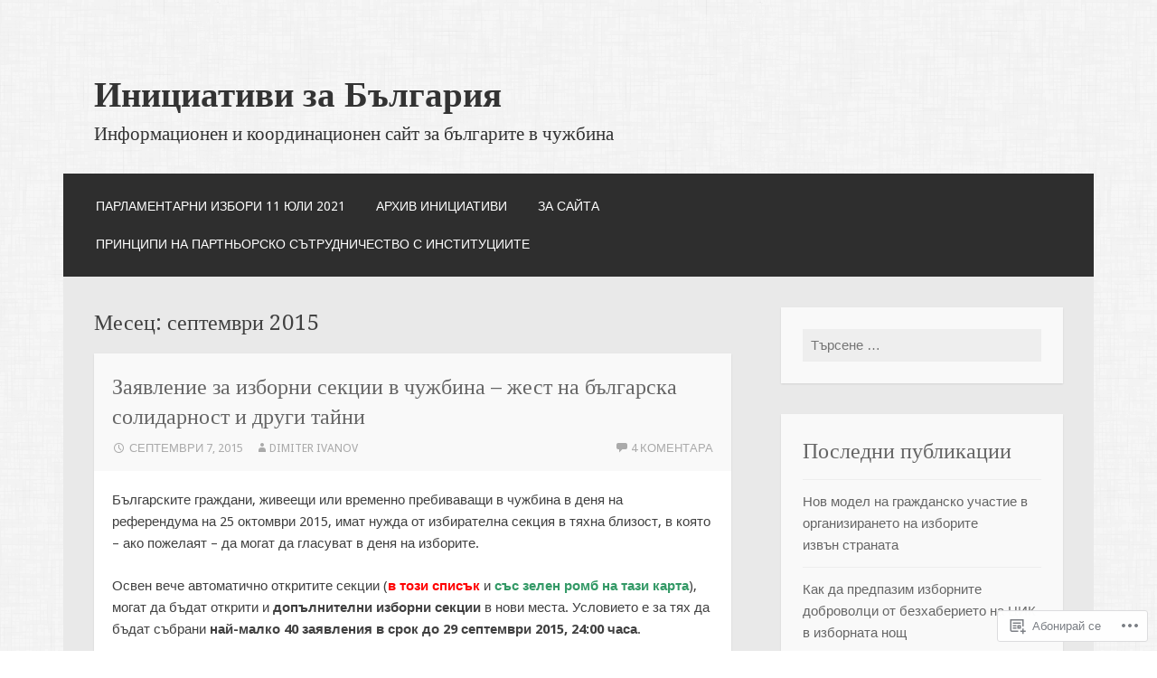

--- FILE ---
content_type: text/html; charset=UTF-8
request_url: https://news-bg-abroad.com/2015/09/
body_size: 24815
content:
<!DOCTYPE html>
<html lang="bg-BG">
<head>
<meta charset="UTF-8">
<meta name="viewport" content="width=device-width">
<link rel="profile" href="http://gmpg.org/xfn/11">
<link rel="pingback" href="https://news-bg-abroad.com/xmlrpc.php">

<title>септември 2015 &#8211; Инициативи за България</title>
<meta name='robots' content='max-image-preview:large' />

<!-- Async WordPress.com Remote Login -->
<script id="wpcom_remote_login_js">
var wpcom_remote_login_extra_auth = '';
function wpcom_remote_login_remove_dom_node_id( element_id ) {
	var dom_node = document.getElementById( element_id );
	if ( dom_node ) { dom_node.parentNode.removeChild( dom_node ); }
}
function wpcom_remote_login_remove_dom_node_classes( class_name ) {
	var dom_nodes = document.querySelectorAll( '.' + class_name );
	for ( var i = 0; i < dom_nodes.length; i++ ) {
		dom_nodes[ i ].parentNode.removeChild( dom_nodes[ i ] );
	}
}
function wpcom_remote_login_final_cleanup() {
	wpcom_remote_login_remove_dom_node_classes( "wpcom_remote_login_msg" );
	wpcom_remote_login_remove_dom_node_id( "wpcom_remote_login_key" );
	wpcom_remote_login_remove_dom_node_id( "wpcom_remote_login_validate" );
	wpcom_remote_login_remove_dom_node_id( "wpcom_remote_login_js" );
	wpcom_remote_login_remove_dom_node_id( "wpcom_request_access_iframe" );
	wpcom_remote_login_remove_dom_node_id( "wpcom_request_access_styles" );
}

// Watch for messages back from the remote login
window.addEventListener( "message", function( e ) {
	if ( e.origin === "https://r-login.wordpress.com" ) {
		var data = {};
		try {
			data = JSON.parse( e.data );
		} catch( e ) {
			wpcom_remote_login_final_cleanup();
			return;
		}

		if ( data.msg === 'LOGIN' ) {
			// Clean up the login check iframe
			wpcom_remote_login_remove_dom_node_id( "wpcom_remote_login_key" );

			var id_regex = new RegExp( /^[0-9]+$/ );
			var token_regex = new RegExp( /^.*|.*|.*$/ );
			if (
				token_regex.test( data.token )
				&& id_regex.test( data.wpcomid )
			) {
				// We have everything we need to ask for a login
				var script = document.createElement( "script" );
				script.setAttribute( "id", "wpcom_remote_login_validate" );
				script.src = '/remote-login.php?wpcom_remote_login=validate'
					+ '&wpcomid=' + data.wpcomid
					+ '&token=' + encodeURIComponent( data.token )
					+ '&host=' + window.location.protocol
					+ '//' + window.location.hostname
					+ '&postid=1232'
					+ '&is_singular=';
				document.body.appendChild( script );
			}

			return;
		}

		// Safari ITP, not logged in, so redirect
		if ( data.msg === 'LOGIN-REDIRECT' ) {
			window.location = 'https://wordpress.com/log-in?redirect_to=' + window.location.href;
			return;
		}

		// Safari ITP, storage access failed, remove the request
		if ( data.msg === 'LOGIN-REMOVE' ) {
			var css_zap = 'html { -webkit-transition: margin-top 1s; transition: margin-top 1s; } /* 9001 */ html { margin-top: 0 !important; } * html body { margin-top: 0 !important; } @media screen and ( max-width: 782px ) { html { margin-top: 0 !important; } * html body { margin-top: 0 !important; } }';
			var style_zap = document.createElement( 'style' );
			style_zap.type = 'text/css';
			style_zap.appendChild( document.createTextNode( css_zap ) );
			document.body.appendChild( style_zap );

			var e = document.getElementById( 'wpcom_request_access_iframe' );
			e.parentNode.removeChild( e );

			document.cookie = 'wordpress_com_login_access=denied; path=/; max-age=31536000';

			return;
		}

		// Safari ITP
		if ( data.msg === 'REQUEST_ACCESS' ) {
			console.log( 'request access: safari' );

			// Check ITP iframe enable/disable knob
			if ( wpcom_remote_login_extra_auth !== 'safari_itp_iframe' ) {
				return;
			}

			// If we are in a "private window" there is no ITP.
			var private_window = false;
			try {
				var opendb = window.openDatabase( null, null, null, null );
			} catch( e ) {
				private_window = true;
			}

			if ( private_window ) {
				console.log( 'private window' );
				return;
			}

			var iframe = document.createElement( 'iframe' );
			iframe.id = 'wpcom_request_access_iframe';
			iframe.setAttribute( 'scrolling', 'no' );
			iframe.setAttribute( 'sandbox', 'allow-storage-access-by-user-activation allow-scripts allow-same-origin allow-top-navigation-by-user-activation' );
			iframe.src = 'https://r-login.wordpress.com/remote-login.php?wpcom_remote_login=request_access&origin=' + encodeURIComponent( data.origin ) + '&wpcomid=' + encodeURIComponent( data.wpcomid );

			var css = 'html { -webkit-transition: margin-top 1s; transition: margin-top 1s; } /* 9001 */ html { margin-top: 46px !important; } * html body { margin-top: 46px !important; } @media screen and ( max-width: 660px ) { html { margin-top: 71px !important; } * html body { margin-top: 71px !important; } #wpcom_request_access_iframe { display: block; height: 71px !important; } } #wpcom_request_access_iframe { border: 0px; height: 46px; position: fixed; top: 0; left: 0; width: 100%; min-width: 100%; z-index: 99999; background: #23282d; } ';

			var style = document.createElement( 'style' );
			style.type = 'text/css';
			style.id = 'wpcom_request_access_styles';
			style.appendChild( document.createTextNode( css ) );
			document.body.appendChild( style );

			document.body.appendChild( iframe );
		}

		if ( data.msg === 'DONE' ) {
			wpcom_remote_login_final_cleanup();
		}
	}
}, false );

// Inject the remote login iframe after the page has had a chance to load
// more critical resources
window.addEventListener( "DOMContentLoaded", function( e ) {
	var iframe = document.createElement( "iframe" );
	iframe.style.display = "none";
	iframe.setAttribute( "scrolling", "no" );
	iframe.setAttribute( "id", "wpcom_remote_login_key" );
	iframe.src = "https://r-login.wordpress.com/remote-login.php"
		+ "?wpcom_remote_login=key"
		+ "&origin=aHR0cHM6Ly9uZXdzLWJnLWFicm9hZC5jb20%3D"
		+ "&wpcomid=64194028"
		+ "&time=" + Math.floor( Date.now() / 1000 );
	document.body.appendChild( iframe );
}, false );
</script>
<link rel='dns-prefetch' href='//s0.wp.com' />
<link rel='dns-prefetch' href='//fonts-api.wp.com' />
<link rel="alternate" type="application/rss+xml" title="Инициативи за България &raquo; Хранилка" href="https://news-bg-abroad.com/feed/" />
<link rel="alternate" type="application/rss+xml" title="Инициативи за България &raquo; Хранилка за коментари" href="https://news-bg-abroad.com/comments/feed/" />
	<script type="text/javascript">
		/* <![CDATA[ */
		function addLoadEvent(func) {
			var oldonload = window.onload;
			if (typeof window.onload != 'function') {
				window.onload = func;
			} else {
				window.onload = function () {
					oldonload();
					func();
				}
			}
		}
		/* ]]> */
	</script>
	<style id='wp-emoji-styles-inline-css'>

	img.wp-smiley, img.emoji {
		display: inline !important;
		border: none !important;
		box-shadow: none !important;
		height: 1em !important;
		width: 1em !important;
		margin: 0 0.07em !important;
		vertical-align: -0.1em !important;
		background: none !important;
		padding: 0 !important;
	}
/*# sourceURL=wp-emoji-styles-inline-css */
</style>
<link crossorigin='anonymous' rel='stylesheet' id='all-css-2-1' href='/wp-content/plugins/gutenberg-core/v22.2.0/build/styles/block-library/style.css?m=1764855221i&cssminify=yes' type='text/css' media='all' />
<style id='wp-block-library-inline-css'>
.has-text-align-justify {
	text-align:justify;
}
.has-text-align-justify{text-align:justify;}

/*# sourceURL=wp-block-library-inline-css */
</style><style id='global-styles-inline-css'>
:root{--wp--preset--aspect-ratio--square: 1;--wp--preset--aspect-ratio--4-3: 4/3;--wp--preset--aspect-ratio--3-4: 3/4;--wp--preset--aspect-ratio--3-2: 3/2;--wp--preset--aspect-ratio--2-3: 2/3;--wp--preset--aspect-ratio--16-9: 16/9;--wp--preset--aspect-ratio--9-16: 9/16;--wp--preset--color--black: #000000;--wp--preset--color--cyan-bluish-gray: #abb8c3;--wp--preset--color--white: #ffffff;--wp--preset--color--pale-pink: #f78da7;--wp--preset--color--vivid-red: #cf2e2e;--wp--preset--color--luminous-vivid-orange: #ff6900;--wp--preset--color--luminous-vivid-amber: #fcb900;--wp--preset--color--light-green-cyan: #7bdcb5;--wp--preset--color--vivid-green-cyan: #00d084;--wp--preset--color--pale-cyan-blue: #8ed1fc;--wp--preset--color--vivid-cyan-blue: #0693e3;--wp--preset--color--vivid-purple: #9b51e0;--wp--preset--gradient--vivid-cyan-blue-to-vivid-purple: linear-gradient(135deg,rgb(6,147,227) 0%,rgb(155,81,224) 100%);--wp--preset--gradient--light-green-cyan-to-vivid-green-cyan: linear-gradient(135deg,rgb(122,220,180) 0%,rgb(0,208,130) 100%);--wp--preset--gradient--luminous-vivid-amber-to-luminous-vivid-orange: linear-gradient(135deg,rgb(252,185,0) 0%,rgb(255,105,0) 100%);--wp--preset--gradient--luminous-vivid-orange-to-vivid-red: linear-gradient(135deg,rgb(255,105,0) 0%,rgb(207,46,46) 100%);--wp--preset--gradient--very-light-gray-to-cyan-bluish-gray: linear-gradient(135deg,rgb(238,238,238) 0%,rgb(169,184,195) 100%);--wp--preset--gradient--cool-to-warm-spectrum: linear-gradient(135deg,rgb(74,234,220) 0%,rgb(151,120,209) 20%,rgb(207,42,186) 40%,rgb(238,44,130) 60%,rgb(251,105,98) 80%,rgb(254,248,76) 100%);--wp--preset--gradient--blush-light-purple: linear-gradient(135deg,rgb(255,206,236) 0%,rgb(152,150,240) 100%);--wp--preset--gradient--blush-bordeaux: linear-gradient(135deg,rgb(254,205,165) 0%,rgb(254,45,45) 50%,rgb(107,0,62) 100%);--wp--preset--gradient--luminous-dusk: linear-gradient(135deg,rgb(255,203,112) 0%,rgb(199,81,192) 50%,rgb(65,88,208) 100%);--wp--preset--gradient--pale-ocean: linear-gradient(135deg,rgb(255,245,203) 0%,rgb(182,227,212) 50%,rgb(51,167,181) 100%);--wp--preset--gradient--electric-grass: linear-gradient(135deg,rgb(202,248,128) 0%,rgb(113,206,126) 100%);--wp--preset--gradient--midnight: linear-gradient(135deg,rgb(2,3,129) 0%,rgb(40,116,252) 100%);--wp--preset--font-size--small: 13px;--wp--preset--font-size--medium: 20px;--wp--preset--font-size--large: 36px;--wp--preset--font-size--x-large: 42px;--wp--preset--font-family--albert-sans: 'Albert Sans', sans-serif;--wp--preset--font-family--alegreya: Alegreya, serif;--wp--preset--font-family--arvo: Arvo, serif;--wp--preset--font-family--bodoni-moda: 'Bodoni Moda', serif;--wp--preset--font-family--bricolage-grotesque: 'Bricolage Grotesque', sans-serif;--wp--preset--font-family--cabin: Cabin, sans-serif;--wp--preset--font-family--chivo: Chivo, sans-serif;--wp--preset--font-family--commissioner: Commissioner, sans-serif;--wp--preset--font-family--cormorant: Cormorant, serif;--wp--preset--font-family--courier-prime: 'Courier Prime', monospace;--wp--preset--font-family--crimson-pro: 'Crimson Pro', serif;--wp--preset--font-family--dm-mono: 'DM Mono', monospace;--wp--preset--font-family--dm-sans: 'DM Sans', sans-serif;--wp--preset--font-family--dm-serif-display: 'DM Serif Display', serif;--wp--preset--font-family--domine: Domine, serif;--wp--preset--font-family--eb-garamond: 'EB Garamond', serif;--wp--preset--font-family--epilogue: Epilogue, sans-serif;--wp--preset--font-family--fahkwang: Fahkwang, sans-serif;--wp--preset--font-family--figtree: Figtree, sans-serif;--wp--preset--font-family--fira-sans: 'Fira Sans', sans-serif;--wp--preset--font-family--fjalla-one: 'Fjalla One', sans-serif;--wp--preset--font-family--fraunces: Fraunces, serif;--wp--preset--font-family--gabarito: Gabarito, system-ui;--wp--preset--font-family--ibm-plex-mono: 'IBM Plex Mono', monospace;--wp--preset--font-family--ibm-plex-sans: 'IBM Plex Sans', sans-serif;--wp--preset--font-family--ibarra-real-nova: 'Ibarra Real Nova', serif;--wp--preset--font-family--instrument-serif: 'Instrument Serif', serif;--wp--preset--font-family--inter: Inter, sans-serif;--wp--preset--font-family--josefin-sans: 'Josefin Sans', sans-serif;--wp--preset--font-family--jost: Jost, sans-serif;--wp--preset--font-family--libre-baskerville: 'Libre Baskerville', serif;--wp--preset--font-family--libre-franklin: 'Libre Franklin', sans-serif;--wp--preset--font-family--literata: Literata, serif;--wp--preset--font-family--lora: Lora, serif;--wp--preset--font-family--merriweather: Merriweather, serif;--wp--preset--font-family--montserrat: Montserrat, sans-serif;--wp--preset--font-family--newsreader: Newsreader, serif;--wp--preset--font-family--noto-sans-mono: 'Noto Sans Mono', sans-serif;--wp--preset--font-family--nunito: Nunito, sans-serif;--wp--preset--font-family--open-sans: 'Open Sans', sans-serif;--wp--preset--font-family--overpass: Overpass, sans-serif;--wp--preset--font-family--pt-serif: 'PT Serif', serif;--wp--preset--font-family--petrona: Petrona, serif;--wp--preset--font-family--piazzolla: Piazzolla, serif;--wp--preset--font-family--playfair-display: 'Playfair Display', serif;--wp--preset--font-family--plus-jakarta-sans: 'Plus Jakarta Sans', sans-serif;--wp--preset--font-family--poppins: Poppins, sans-serif;--wp--preset--font-family--raleway: Raleway, sans-serif;--wp--preset--font-family--roboto: Roboto, sans-serif;--wp--preset--font-family--roboto-slab: 'Roboto Slab', serif;--wp--preset--font-family--rubik: Rubik, sans-serif;--wp--preset--font-family--rufina: Rufina, serif;--wp--preset--font-family--sora: Sora, sans-serif;--wp--preset--font-family--source-sans-3: 'Source Sans 3', sans-serif;--wp--preset--font-family--source-serif-4: 'Source Serif 4', serif;--wp--preset--font-family--space-mono: 'Space Mono', monospace;--wp--preset--font-family--syne: Syne, sans-serif;--wp--preset--font-family--texturina: Texturina, serif;--wp--preset--font-family--urbanist: Urbanist, sans-serif;--wp--preset--font-family--work-sans: 'Work Sans', sans-serif;--wp--preset--spacing--20: 0.44rem;--wp--preset--spacing--30: 0.67rem;--wp--preset--spacing--40: 1rem;--wp--preset--spacing--50: 1.5rem;--wp--preset--spacing--60: 2.25rem;--wp--preset--spacing--70: 3.38rem;--wp--preset--spacing--80: 5.06rem;--wp--preset--shadow--natural: 6px 6px 9px rgba(0, 0, 0, 0.2);--wp--preset--shadow--deep: 12px 12px 50px rgba(0, 0, 0, 0.4);--wp--preset--shadow--sharp: 6px 6px 0px rgba(0, 0, 0, 0.2);--wp--preset--shadow--outlined: 6px 6px 0px -3px rgb(255, 255, 255), 6px 6px rgb(0, 0, 0);--wp--preset--shadow--crisp: 6px 6px 0px rgb(0, 0, 0);}:where(.is-layout-flex){gap: 0.5em;}:where(.is-layout-grid){gap: 0.5em;}body .is-layout-flex{display: flex;}.is-layout-flex{flex-wrap: wrap;align-items: center;}.is-layout-flex > :is(*, div){margin: 0;}body .is-layout-grid{display: grid;}.is-layout-grid > :is(*, div){margin: 0;}:where(.wp-block-columns.is-layout-flex){gap: 2em;}:where(.wp-block-columns.is-layout-grid){gap: 2em;}:where(.wp-block-post-template.is-layout-flex){gap: 1.25em;}:where(.wp-block-post-template.is-layout-grid){gap: 1.25em;}.has-black-color{color: var(--wp--preset--color--black) !important;}.has-cyan-bluish-gray-color{color: var(--wp--preset--color--cyan-bluish-gray) !important;}.has-white-color{color: var(--wp--preset--color--white) !important;}.has-pale-pink-color{color: var(--wp--preset--color--pale-pink) !important;}.has-vivid-red-color{color: var(--wp--preset--color--vivid-red) !important;}.has-luminous-vivid-orange-color{color: var(--wp--preset--color--luminous-vivid-orange) !important;}.has-luminous-vivid-amber-color{color: var(--wp--preset--color--luminous-vivid-amber) !important;}.has-light-green-cyan-color{color: var(--wp--preset--color--light-green-cyan) !important;}.has-vivid-green-cyan-color{color: var(--wp--preset--color--vivid-green-cyan) !important;}.has-pale-cyan-blue-color{color: var(--wp--preset--color--pale-cyan-blue) !important;}.has-vivid-cyan-blue-color{color: var(--wp--preset--color--vivid-cyan-blue) !important;}.has-vivid-purple-color{color: var(--wp--preset--color--vivid-purple) !important;}.has-black-background-color{background-color: var(--wp--preset--color--black) !important;}.has-cyan-bluish-gray-background-color{background-color: var(--wp--preset--color--cyan-bluish-gray) !important;}.has-white-background-color{background-color: var(--wp--preset--color--white) !important;}.has-pale-pink-background-color{background-color: var(--wp--preset--color--pale-pink) !important;}.has-vivid-red-background-color{background-color: var(--wp--preset--color--vivid-red) !important;}.has-luminous-vivid-orange-background-color{background-color: var(--wp--preset--color--luminous-vivid-orange) !important;}.has-luminous-vivid-amber-background-color{background-color: var(--wp--preset--color--luminous-vivid-amber) !important;}.has-light-green-cyan-background-color{background-color: var(--wp--preset--color--light-green-cyan) !important;}.has-vivid-green-cyan-background-color{background-color: var(--wp--preset--color--vivid-green-cyan) !important;}.has-pale-cyan-blue-background-color{background-color: var(--wp--preset--color--pale-cyan-blue) !important;}.has-vivid-cyan-blue-background-color{background-color: var(--wp--preset--color--vivid-cyan-blue) !important;}.has-vivid-purple-background-color{background-color: var(--wp--preset--color--vivid-purple) !important;}.has-black-border-color{border-color: var(--wp--preset--color--black) !important;}.has-cyan-bluish-gray-border-color{border-color: var(--wp--preset--color--cyan-bluish-gray) !important;}.has-white-border-color{border-color: var(--wp--preset--color--white) !important;}.has-pale-pink-border-color{border-color: var(--wp--preset--color--pale-pink) !important;}.has-vivid-red-border-color{border-color: var(--wp--preset--color--vivid-red) !important;}.has-luminous-vivid-orange-border-color{border-color: var(--wp--preset--color--luminous-vivid-orange) !important;}.has-luminous-vivid-amber-border-color{border-color: var(--wp--preset--color--luminous-vivid-amber) !important;}.has-light-green-cyan-border-color{border-color: var(--wp--preset--color--light-green-cyan) !important;}.has-vivid-green-cyan-border-color{border-color: var(--wp--preset--color--vivid-green-cyan) !important;}.has-pale-cyan-blue-border-color{border-color: var(--wp--preset--color--pale-cyan-blue) !important;}.has-vivid-cyan-blue-border-color{border-color: var(--wp--preset--color--vivid-cyan-blue) !important;}.has-vivid-purple-border-color{border-color: var(--wp--preset--color--vivid-purple) !important;}.has-vivid-cyan-blue-to-vivid-purple-gradient-background{background: var(--wp--preset--gradient--vivid-cyan-blue-to-vivid-purple) !important;}.has-light-green-cyan-to-vivid-green-cyan-gradient-background{background: var(--wp--preset--gradient--light-green-cyan-to-vivid-green-cyan) !important;}.has-luminous-vivid-amber-to-luminous-vivid-orange-gradient-background{background: var(--wp--preset--gradient--luminous-vivid-amber-to-luminous-vivid-orange) !important;}.has-luminous-vivid-orange-to-vivid-red-gradient-background{background: var(--wp--preset--gradient--luminous-vivid-orange-to-vivid-red) !important;}.has-very-light-gray-to-cyan-bluish-gray-gradient-background{background: var(--wp--preset--gradient--very-light-gray-to-cyan-bluish-gray) !important;}.has-cool-to-warm-spectrum-gradient-background{background: var(--wp--preset--gradient--cool-to-warm-spectrum) !important;}.has-blush-light-purple-gradient-background{background: var(--wp--preset--gradient--blush-light-purple) !important;}.has-blush-bordeaux-gradient-background{background: var(--wp--preset--gradient--blush-bordeaux) !important;}.has-luminous-dusk-gradient-background{background: var(--wp--preset--gradient--luminous-dusk) !important;}.has-pale-ocean-gradient-background{background: var(--wp--preset--gradient--pale-ocean) !important;}.has-electric-grass-gradient-background{background: var(--wp--preset--gradient--electric-grass) !important;}.has-midnight-gradient-background{background: var(--wp--preset--gradient--midnight) !important;}.has-small-font-size{font-size: var(--wp--preset--font-size--small) !important;}.has-medium-font-size{font-size: var(--wp--preset--font-size--medium) !important;}.has-large-font-size{font-size: var(--wp--preset--font-size--large) !important;}.has-x-large-font-size{font-size: var(--wp--preset--font-size--x-large) !important;}.has-albert-sans-font-family{font-family: var(--wp--preset--font-family--albert-sans) !important;}.has-alegreya-font-family{font-family: var(--wp--preset--font-family--alegreya) !important;}.has-arvo-font-family{font-family: var(--wp--preset--font-family--arvo) !important;}.has-bodoni-moda-font-family{font-family: var(--wp--preset--font-family--bodoni-moda) !important;}.has-bricolage-grotesque-font-family{font-family: var(--wp--preset--font-family--bricolage-grotesque) !important;}.has-cabin-font-family{font-family: var(--wp--preset--font-family--cabin) !important;}.has-chivo-font-family{font-family: var(--wp--preset--font-family--chivo) !important;}.has-commissioner-font-family{font-family: var(--wp--preset--font-family--commissioner) !important;}.has-cormorant-font-family{font-family: var(--wp--preset--font-family--cormorant) !important;}.has-courier-prime-font-family{font-family: var(--wp--preset--font-family--courier-prime) !important;}.has-crimson-pro-font-family{font-family: var(--wp--preset--font-family--crimson-pro) !important;}.has-dm-mono-font-family{font-family: var(--wp--preset--font-family--dm-mono) !important;}.has-dm-sans-font-family{font-family: var(--wp--preset--font-family--dm-sans) !important;}.has-dm-serif-display-font-family{font-family: var(--wp--preset--font-family--dm-serif-display) !important;}.has-domine-font-family{font-family: var(--wp--preset--font-family--domine) !important;}.has-eb-garamond-font-family{font-family: var(--wp--preset--font-family--eb-garamond) !important;}.has-epilogue-font-family{font-family: var(--wp--preset--font-family--epilogue) !important;}.has-fahkwang-font-family{font-family: var(--wp--preset--font-family--fahkwang) !important;}.has-figtree-font-family{font-family: var(--wp--preset--font-family--figtree) !important;}.has-fira-sans-font-family{font-family: var(--wp--preset--font-family--fira-sans) !important;}.has-fjalla-one-font-family{font-family: var(--wp--preset--font-family--fjalla-one) !important;}.has-fraunces-font-family{font-family: var(--wp--preset--font-family--fraunces) !important;}.has-gabarito-font-family{font-family: var(--wp--preset--font-family--gabarito) !important;}.has-ibm-plex-mono-font-family{font-family: var(--wp--preset--font-family--ibm-plex-mono) !important;}.has-ibm-plex-sans-font-family{font-family: var(--wp--preset--font-family--ibm-plex-sans) !important;}.has-ibarra-real-nova-font-family{font-family: var(--wp--preset--font-family--ibarra-real-nova) !important;}.has-instrument-serif-font-family{font-family: var(--wp--preset--font-family--instrument-serif) !important;}.has-inter-font-family{font-family: var(--wp--preset--font-family--inter) !important;}.has-josefin-sans-font-family{font-family: var(--wp--preset--font-family--josefin-sans) !important;}.has-jost-font-family{font-family: var(--wp--preset--font-family--jost) !important;}.has-libre-baskerville-font-family{font-family: var(--wp--preset--font-family--libre-baskerville) !important;}.has-libre-franklin-font-family{font-family: var(--wp--preset--font-family--libre-franklin) !important;}.has-literata-font-family{font-family: var(--wp--preset--font-family--literata) !important;}.has-lora-font-family{font-family: var(--wp--preset--font-family--lora) !important;}.has-merriweather-font-family{font-family: var(--wp--preset--font-family--merriweather) !important;}.has-montserrat-font-family{font-family: var(--wp--preset--font-family--montserrat) !important;}.has-newsreader-font-family{font-family: var(--wp--preset--font-family--newsreader) !important;}.has-noto-sans-mono-font-family{font-family: var(--wp--preset--font-family--noto-sans-mono) !important;}.has-nunito-font-family{font-family: var(--wp--preset--font-family--nunito) !important;}.has-open-sans-font-family{font-family: var(--wp--preset--font-family--open-sans) !important;}.has-overpass-font-family{font-family: var(--wp--preset--font-family--overpass) !important;}.has-pt-serif-font-family{font-family: var(--wp--preset--font-family--pt-serif) !important;}.has-petrona-font-family{font-family: var(--wp--preset--font-family--petrona) !important;}.has-piazzolla-font-family{font-family: var(--wp--preset--font-family--piazzolla) !important;}.has-playfair-display-font-family{font-family: var(--wp--preset--font-family--playfair-display) !important;}.has-plus-jakarta-sans-font-family{font-family: var(--wp--preset--font-family--plus-jakarta-sans) !important;}.has-poppins-font-family{font-family: var(--wp--preset--font-family--poppins) !important;}.has-raleway-font-family{font-family: var(--wp--preset--font-family--raleway) !important;}.has-roboto-font-family{font-family: var(--wp--preset--font-family--roboto) !important;}.has-roboto-slab-font-family{font-family: var(--wp--preset--font-family--roboto-slab) !important;}.has-rubik-font-family{font-family: var(--wp--preset--font-family--rubik) !important;}.has-rufina-font-family{font-family: var(--wp--preset--font-family--rufina) !important;}.has-sora-font-family{font-family: var(--wp--preset--font-family--sora) !important;}.has-source-sans-3-font-family{font-family: var(--wp--preset--font-family--source-sans-3) !important;}.has-source-serif-4-font-family{font-family: var(--wp--preset--font-family--source-serif-4) !important;}.has-space-mono-font-family{font-family: var(--wp--preset--font-family--space-mono) !important;}.has-syne-font-family{font-family: var(--wp--preset--font-family--syne) !important;}.has-texturina-font-family{font-family: var(--wp--preset--font-family--texturina) !important;}.has-urbanist-font-family{font-family: var(--wp--preset--font-family--urbanist) !important;}.has-work-sans-font-family{font-family: var(--wp--preset--font-family--work-sans) !important;}
/*# sourceURL=global-styles-inline-css */
</style>

<style id='classic-theme-styles-inline-css'>
/*! This file is auto-generated */
.wp-block-button__link{color:#fff;background-color:#32373c;border-radius:9999px;box-shadow:none;text-decoration:none;padding:calc(.667em + 2px) calc(1.333em + 2px);font-size:1.125em}.wp-block-file__button{background:#32373c;color:#fff;text-decoration:none}
/*# sourceURL=/wp-includes/css/classic-themes.min.css */
</style>
<link crossorigin='anonymous' rel='stylesheet' id='all-css-4-1' href='/_static/??-eJx9jEEOAiEQBD/kQECjeDC+ZWEnijIwYWA3/l72op689KFTVXplCCU3zE1z6reYRYfiUwlP0VYZpwxIJE4IFRd10HOU9iFA2iuhCiI7/ROiDt9WxfETT20jCOc4YUIa2D9t5eGA91xRBMZS7ATtPkTZvCtdzNEZt7f2fHq8Afl7R7w=&cssminify=yes' type='text/css' media='all' />
<link rel='stylesheet' id='motif-fonts-css' href='https://fonts-api.wp.com/css?family=Droid+Serif%3A400%2C400italic%2C700%2C700italic%7CDroid+Sans%3A400%2C700&#038;subset=latin' media='all' />
<link crossorigin='anonymous' rel='stylesheet' id='all-css-6-1' href='/_static/??-eJyFjt0KwjAMhV/IGvyZwwvxUWQrWe1sk9KkDN/eTbyoKHp3PjjfSWBKxjIpkkIsJoXiPAmMqKmztxeDFIKLJwsOCbOfBfke11ZkBdWmXjGiQCo9RFY/gOg94P/acuxZNVOyHD+E6teMfWA3Rwdzq8JfkkM2gW2nnukNzBA6nxf1HE+bttlt2+Nh34wP4edvKw==&cssminify=yes' type='text/css' media='all' />
<link crossorigin='anonymous' rel='stylesheet' id='print-css-7-1' href='/wp-content/mu-plugins/global-print/global-print.css?m=1465851035i&cssminify=yes' type='text/css' media='print' />
<style id='jetpack-global-styles-frontend-style-inline-css'>
:root { --font-headings: unset; --font-base: unset; --font-headings-default: -apple-system,BlinkMacSystemFont,"Segoe UI",Roboto,Oxygen-Sans,Ubuntu,Cantarell,"Helvetica Neue",sans-serif; --font-base-default: -apple-system,BlinkMacSystemFont,"Segoe UI",Roboto,Oxygen-Sans,Ubuntu,Cantarell,"Helvetica Neue",sans-serif;}
/*# sourceURL=jetpack-global-styles-frontend-style-inline-css */
</style>
<link crossorigin='anonymous' rel='stylesheet' id='all-css-10-1' href='/wp-content/themes/h4/global.css?m=1420737423i&cssminify=yes' type='text/css' media='all' />
<script type="text/javascript" id="wpcom-actionbar-placeholder-js-extra">
/* <![CDATA[ */
var actionbardata = {"siteID":"64194028","postID":"0","siteURL":"https://news-bg-abroad.com","xhrURL":"https://news-bg-abroad.com/wp-admin/admin-ajax.php","nonce":"555bcfbc13","isLoggedIn":"","statusMessage":"","subsEmailDefault":"instantly","proxyScriptUrl":"https://s0.wp.com/wp-content/js/wpcom-proxy-request.js?m=1513050504i&amp;ver=20211021","i18n":{"followedText":"New posts from this site will now appear in your \u003Ca href=\"https://wordpress.com/reader\"\u003EReader\u003C/a\u003E","foldBar":"\u041f\u0440\u0438\u0431\u0438\u0440\u0430\u043d\u0435 \u043d\u0430 \u043f\u0440\u043e\u0437\u043e\u0440\u0435\u0446\u0430","unfoldBar":"Expand this bar","shortLinkCopied":"Shortlink copied to clipboard."}};
//# sourceURL=wpcom-actionbar-placeholder-js-extra
/* ]]> */
</script>
<script type="text/javascript" id="jetpack-mu-wpcom-settings-js-before">
/* <![CDATA[ */
var JETPACK_MU_WPCOM_SETTINGS = {"assetsUrl":"https://s0.wp.com/wp-content/mu-plugins/jetpack-mu-wpcom-plugin/sun/jetpack_vendor/automattic/jetpack-mu-wpcom/src/build/"};
//# sourceURL=jetpack-mu-wpcom-settings-js-before
/* ]]> */
</script>
<script crossorigin='anonymous' type='text/javascript'  src='/wp-content/js/rlt-proxy.js?m=1720530689i'></script>
<script type="text/javascript" id="rlt-proxy-js-after">
/* <![CDATA[ */
	rltInitialize( {"token":null,"iframeOrigins":["https:\/\/widgets.wp.com"]} );
//# sourceURL=rlt-proxy-js-after
/* ]]> */
</script>
<link rel="EditURI" type="application/rsd+xml" title="RSD" href="https://newsbgabroad.wordpress.com/xmlrpc.php?rsd" />
<meta name="generator" content="WordPress.com" />

<!-- Jetpack Open Graph Tags -->
<meta property="og:type" content="website" />
<meta property="og:title" content="септември 2015 &#8211; Инициативи за България" />
<meta property="og:site_name" content="Инициативи за България" />
<meta property="og:image" content="https://s0.wp.com/i/blank.jpg?m=1383295312i" />
<meta property="og:image:width" content="200" />
<meta property="og:image:height" content="200" />
<meta property="og:image:alt" content="" />
<meta property="og:locale" content="bg_BG" />

<!-- End Jetpack Open Graph Tags -->
<link rel="shortcut icon" type="image/x-icon" href="https://s0.wp.com/i/favicon.ico?m=1713425267i" sizes="16x16 24x24 32x32 48x48" />
<link rel="icon" type="image/x-icon" href="https://s0.wp.com/i/favicon.ico?m=1713425267i" sizes="16x16 24x24 32x32 48x48" />
<link rel="apple-touch-icon" href="https://s0.wp.com/i/webclip.png?m=1713868326i" />
<link rel='openid.server' href='https://news-bg-abroad.com/?openidserver=1' />
<link rel='openid.delegate' href='https://news-bg-abroad.com/' />
<link rel="search" type="application/opensearchdescription+xml" href="https://news-bg-abroad.com/osd.xml" title="Инициативи за България" />
<link rel="search" type="application/opensearchdescription+xml" href="https://s1.wp.com/opensearch.xml" title="WordPress.com" />
<meta name="theme-color" content="#f3f3f3" />
<style type="text/css">.recentcomments a{display:inline !important;padding:0 !important;margin:0 !important;}</style>		<style type="text/css">
			.recentcomments a {
				display: inline !important;
				padding: 0 !important;
				margin: 0 !important;
			}

			table.recentcommentsavatartop img.avatar, table.recentcommentsavatarend img.avatar {
				border: 0px;
				margin: 0;
			}

			table.recentcommentsavatartop a, table.recentcommentsavatarend a {
				border: 0px !important;
				background-color: transparent !important;
			}

			td.recentcommentsavatarend, td.recentcommentsavatartop {
				padding: 0px 0px 1px 0px;
				margin: 0px;
			}

			td.recentcommentstextend {
				border: none !important;
				padding: 0px 0px 2px 10px;
			}

			.rtl td.recentcommentstextend {
				padding: 0px 10px 2px 0px;
			}

			td.recentcommentstexttop {
				border: none;
				padding: 0px 0px 0px 10px;
			}

			.rtl td.recentcommentstexttop {
				padding: 0px 10px 0px 0px;
			}
		</style>
		<meta name="description" content="1 post published by Dimiter Ivanov during September 2015" />
<style type="text/css" id="custom-background-css">
body.custom-background { background-image: url("https://newsbgabroad.wordpress.com/wp-content/themes/pub/motif/images/body-bg.png?m=1379773889i"); background-position: left top; background-size: auto; background-repeat: repeat; background-attachment: fixed; }
</style>
				<link rel="stylesheet" id="custom-css-css" type="text/css" href="https://s0.wp.com/?custom-css=1&#038;csblog=4llNy&#038;cscache=6&#038;csrev=13" />
			<!-- Jetpack Google Analytics -->
			<script type='text/javascript'>
				var _gaq = _gaq || [];
				_gaq.push(['_setAccount', 'UA-58910750-1']);
_gaq.push(['_trackPageview']);
				(function() {
					var ga = document.createElement('script'); ga.type = 'text/javascript'; ga.async = true;
					ga.src = ('https:' === document.location.protocol ? 'https://ssl' : 'http://www') + '.google-analytics.com/ga.js';
					var s = document.getElementsByTagName('script')[0]; s.parentNode.insertBefore(ga, s);
				})();
			</script>
			<!-- End Jetpack Google Analytics -->
<link crossorigin='anonymous' rel='stylesheet' id='all-css-0-3' href='/_static/??-eJyNjM0KgzAQBl9I/ag/lR6KjyK6LhJNNsHN4uuXQuvZ4wzD4EwlRcksGcHK5G11otg4p4n2H0NNMDohzD7SrtDTJT4qUi1wexDiYp4VNB3RlP3V/MX3N4T3o++aun892277AK5vOq4=&cssminify=yes' type='text/css' media='all' />
</head>

<body class="archive date custom-background wp-theme-pubmotif customizer-styles-applied display-header-text jetpack-reblog-enabled">
<div id="page" class="hfeed site">
		<header id="masthead" class="site-header" role="banner">

		<div class="site-branding">
			
			<a href="https://news-bg-abroad.com/" class="site-logo-link" rel="home" itemprop="url"></a>
			<h1 class="site-title"><a href="https://news-bg-abroad.com/" title="Инициативи за България" rel="home">Инициативи за България</a></h1>

							<h2 class="site-description">Информационен и координационен сайт за българите в чужбина</h2>
					</div><!-- .site-branding -->

		<nav id="site-navigation" class="main-navigation" role="navigation">
			<h1 class="menu-toggle">Меню</h1>
			<div class="screen-reader-text skip-link"><a href="#content" title="Към съдържанието">Към съдържанието</a></div>

			<div class="menu-%d0%bc%d0%b5%d0%bd%d1%8e1-container"><ul id="menu-%d0%bc%d0%b5%d0%bd%d1%8e1" class="menu"><li id="menu-item-2428" class="menu-item menu-item-type-post_type menu-item-object-page menu-item-2428"><a href="https://news-bg-abroad.com/%d0%bf%d0%b0%d1%80%d0%bb%d0%b0%d0%bc%d0%b5%d0%bd%d1%82%d0%b0%d1%80%d0%bd%d0%b8-%d0%b8%d0%b7%d0%b1%d0%be%d1%80%d0%b8-11-%d1%8e%d0%bb%d0%b8-2021/">Парламентарни избори 11 юли 2021</a></li>
<li id="menu-item-753" class="menu-item menu-item-type-custom menu-item-object-custom menu-item-has-children menu-item-753"><a href="https://news-bg-abroad.com/archiv">Архив инициативи</a>
<ul class="sub-menu">
	<li id="menu-item-1815" class="menu-item menu-item-type-post_type menu-item-object-page menu-item-has-children menu-item-1815"><a href="https://news-bg-abroad.com/%d0%bf%d0%b0%d1%80%d0%bb%d0%b0%d0%bc%d0%b5%d0%bd%d1%82%d0%b0%d1%80%d0%bd%d0%b8-%d0%b8%d0%b7%d0%b1%d0%be%d1%80%d0%b8-2017/">Парламентарни избори 2017</a>
	<ul class="sub-menu">
		<li id="menu-item-2143" class="menu-item menu-item-type-post_type menu-item-object-page menu-item-2143"><a href="https://news-bg-abroad.com/%d0%bf%d0%b0%d1%80%d0%bb%d0%b0%d0%bc%d0%b5%d0%bd%d1%82%d0%b0%d1%80%d0%bd%d0%b8-%d0%b8%d0%b7%d0%b1%d0%be%d1%80%d0%b8-2021/">Парламентарни избори 4 април 2021</a></li>
		<li id="menu-item-1842" class="menu-item menu-item-type-post_type menu-item-object-page menu-item-1842"><a href="https://news-bg-abroad.com/%d0%ba%d0%b0%d1%80%d1%82%d0%b0-%d0%bd%d0%b0-%d0%b8%d0%b7%d0%b1%d0%be%d1%80%d0%bd%d0%b8%d1%82%d0%b5-%d1%81%d0%b5%d0%ba%d1%86%d0%b8%d0%b8-%d0%b2-%d1%87%d1%83%d0%b6%d0%b1%d0%b8%d0%bd%d0%b0-2017/">Карта на изборните секции в чужбина 2017</a></li>
	</ul>
</li>
	<li id="menu-item-2120" class="menu-item menu-item-type-post_type menu-item-object-page menu-item-has-children menu-item-2120"><a href="https://news-bg-abroad.com/%d0%bf%d1%80%d0%b5%d0%b7%d0%b8%d0%b4%d0%b5%d0%bd%d1%82%d1%81%d0%ba%d0%b8-%d0%b8%d0%b7%d0%b1%d0%be%d1%80%d0%b8-%d0%b8-%d1%80%d0%b5%d1%84%d0%b5%d1%80%d0%b5%d0%bd%d0%b4%d1%83%d0%bc-2016/">Президентски избори и референдум 2016</a>
	<ul class="sub-menu">
		<li id="menu-item-1484" class="menu-item menu-item-type-post_type menu-item-object-page menu-item-1484"><a href="https://news-bg-abroad.com/%d0%ba%d0%b0%d1%80%d1%82%d0%b0-%d0%b8%d0%b7%d0%b1%d0%be%d1%80%d0%bd%d0%b8-%d1%81%d0%b5%d0%ba%d1%86%d0%b8%d0%b8-%d1%87%d1%83%d0%b6%d0%b1%d0%b8%d0%bd%d0%b0-2016/">Изборни секции в чужбина 2016 (карта)</a></li>
		<li id="menu-item-1542" class="menu-item menu-item-type-post_type menu-item-object-page menu-item-1542"><a href="https://news-bg-abroad.com/%d0%ba%d0%b0%d1%80%d1%82%d0%b0-%d0%bd%d0%b0-%d0%b4%d0%be%d0%b1%d1%80%d0%be%d0%b2%d0%be%d0%bb%d1%87%d0%b5%d1%81%d0%ba%d0%b0%d1%82%d0%b0-%d0%bc%d1%80%d0%b5%d0%b6%d0%b0/">Доброволческа мрежа “Избори и референдуми в чужбина” (карта)</a></li>
		<li id="menu-item-1239" class="menu-item menu-item-type-post_type menu-item-object-page menu-item-1239"><a href="https://news-bg-abroad.com/volunteer-2015/">Как мога да дам своя принос?</a></li>
	</ul>
</li>
	<li id="menu-item-1354" class="menu-item menu-item-type-post_type menu-item-object-page menu-item-1354"><a href="https://news-bg-abroad.com/%d0%b7%d0%b0-%d1%81%d0%bf%d1%80%d0%b0%d0%b2%d0%b5%d0%b4%d0%bb%d0%b8%d0%b2-%d0%b8%d0%b7%d0%b1%d0%be%d1%80%d0%b5%d0%bd-%d0%ba%d0%be%d0%b4%d0%b5%d0%ba%d1%81/">За справедлив Изборен кодекс 2016</a></li>
	<li id="menu-item-1207" class="menu-item menu-item-type-post_type menu-item-object-page menu-item-has-children menu-item-1207"><a href="https://news-bg-abroad.com/referendum-2015-abroad/">Референдум 2015 в чужбина</a>
	<ul class="sub-menu">
		<li id="menu-item-1220" class="menu-item menu-item-type-post_type menu-item-object-page menu-item-1220"><a href="https://news-bg-abroad.com/normativeacts2015/">Нормативна информация (ЦИК, МВнР, НС)</a></li>
	</ul>
</li>
	<li id="menu-item-761" class="menu-item menu-item-type-custom menu-item-object-custom menu-item-has-children menu-item-761"><a href="https://news-bg-abroad.com/parliamentelections2014Main/">Парламентарни избори 2014 в чужбина</a>
	<ul class="sub-menu">
		<li id="menu-item-502" class="menu-item menu-item-type-post_type menu-item-object-page menu-item-502"><a href="https://news-bg-abroad.com/volunteer/">Как мога да мога да дам моя принос?</a></li>
		<li id="menu-item-816" class="menu-item menu-item-type-post_type menu-item-object-page menu-item-816"><a href="https://news-bg-abroad.com/normativeacts2014/">Нормативна информация (ЦИК, МВнР, МС)</a></li>
		<li id="menu-item-1052" class="menu-item menu-item-type-post_type menu-item-object-page menu-item-has-children menu-item-1052"><a href="https://news-bg-abroad.com/archiv_parliam_elections2014/">Архив Парламентарни избори 2014</a>
		<ul class="sub-menu">
			<li id="menu-item-793" class="menu-item menu-item-type-post_type menu-item-object-page menu-item-793"><a href="https://news-bg-abroad.com/wishnewelectoralward/">Откриване на допълнителни изборни секции в чужбина</a></li>
		</ul>
</li>
		<li id="menu-item-881" class="menu-item menu-item-type-post_type menu-item-object-page menu-item-881"><a href="https://news-bg-abroad.com/bg-elections-abroad-2014-powered-by/">Powered by</a></li>
	</ul>
</li>
	<li id="menu-item-444" class="menu-item menu-item-type-custom menu-item-object-custom menu-item-has-children menu-item-444"><a href="https://news-bg-abroad.com/euroelections/">Евроизбори 2014 в чужбина</a>
	<ul class="sub-menu">
		<li id="menu-item-494" class="menu-item menu-item-type-post_type menu-item-object-page menu-item-494"><a href="https://news-bg-abroad.com/euroelections/">Къде мога да гласувам?</a></li>
		<li id="menu-item-498" class="menu-item menu-item-type-post_type menu-item-object-page menu-item-498"><a href="https://news-bg-abroad.com/righttovote/">Имам ли право да гласувам на Евроизборите?</a></li>
		<li id="menu-item-500" class="menu-item menu-item-type-post_type menu-item-object-page menu-item-500"><a href="https://news-bg-abroad.com/whyvote2014/">Моят избор: За какво гласувам?</a></li>
		<li id="menu-item-699" class="menu-item menu-item-type-custom menu-item-object-custom menu-item-has-children menu-item-699"><a href="https://news-bg-abroad.com/euroelections/">Архив ЕИ 2014</a>
		<ul class="sub-menu">
			<li id="menu-item-544" class="menu-item menu-item-type-post_type menu-item-object-page menu-item-544"><a href="https://news-bg-abroad.com/additionalelectoralwards/">Откриване на допълнителни секции (архив)</a></li>
		</ul>
</li>
	</ul>
</li>
	<li id="menu-item-440" class="menu-item menu-item-type-custom menu-item-object-custom menu-item-has-children menu-item-440"><a href="https://news-bg-abroad.com/whyreferendum/">Референдум 2014</a>
	<ul class="sub-menu">
		<li id="menu-item-107" class="menu-item menu-item-type-post_type menu-item-object-page menu-item-107"><a href="https://news-bg-abroad.com/whyreferendum/">Защо Референдум</a></li>
		<li id="menu-item-104" class="menu-item menu-item-type-post_type menu-item-object-page menu-item-104"><a href="https://news-bg-abroad.com/results/">Резултати подписи</a></li>
		<li id="menu-item-106" class="menu-item menu-item-type-post_type menu-item-object-page menu-item-has-children menu-item-106"><a href="https://news-bg-abroad.com/how-to-support/">Архив Референдум 2014</a>
		<ul class="sub-menu">
			<li id="menu-item-108" class="menu-item menu-item-type-custom menu-item-object-custom menu-item-home menu-item-has-children menu-item-108"><a href="https://news-bg-abroad.com/">Локални пунктове</a>
			<ul class="sub-menu">
				<li id="menu-item-282" class="menu-item menu-item-type-post_type menu-item-object-page menu-item-282"><a href="https://news-bg-abroad.com/austria/">Австрия</a></li>
				<li id="menu-item-239" class="menu-item menu-item-type-post_type menu-item-object-page menu-item-239"><a href="https://news-bg-abroad.com/belgium/">Белгия</a></li>
				<li id="menu-item-103" class="menu-item menu-item-type-post_type menu-item-object-page menu-item-103"><a href="https://news-bg-abroad.com/uk/">Великобритания</a></li>
				<li id="menu-item-170" class="menu-item menu-item-type-post_type menu-item-object-page menu-item-170"><a href="https://news-bg-abroad.com/spain/">Испания</a></li>
				<li id="menu-item-159" class="menu-item menu-item-type-post_type menu-item-object-page menu-item-159"><a href="https://news-bg-abroad.com/germany/">Германия</a></li>
				<li id="menu-item-203" class="menu-item menu-item-type-post_type menu-item-object-page menu-item-203"><a href="https://news-bg-abroad.com/greece/">Гърция</a></li>
				<li id="menu-item-322" class="menu-item menu-item-type-post_type menu-item-object-page menu-item-322"><a href="https://news-bg-abroad.com/%d1%81%d0%b0%d1%89/">САЩ</a></li>
				<li id="menu-item-345" class="menu-item menu-item-type-post_type menu-item-object-page menu-item-345"><a href="https://news-bg-abroad.com/%d1%85%d0%be%d0%bb%d0%b0%d0%bd%d0%b4%d0%b8%d1%8f/">Холандия</a></li>
				<li id="menu-item-123" class="menu-item menu-item-type-post_type menu-item-object-page menu-item-123"><a href="https://news-bg-abroad.com/switzerland/">Швейцария</a></li>
			</ul>
</li>
			<li id="menu-item-105" class="menu-item menu-item-type-post_type menu-item-object-page menu-item-105"><a href="https://news-bg-abroad.com/?page_id=36">Локални координатори</a></li>
			<li id="menu-item-277" class="menu-item menu-item-type-post_type menu-item-object-page menu-item-277"><a href="https://news-bg-abroad.com/%d0%bf%d0%be%d0%bb%d0%b5%d0%b7%d0%bd%d0%b8-%d0%b2%d1%80%d1%8a%d0%b7%d0%ba%d0%b8/">Полезни връзки</a></li>
			<li id="menu-item-143" class="menu-item menu-item-type-post_type menu-item-object-page menu-item-143"><a href="https://news-bg-abroad.com/faq/">FAQ</a></li>
		</ul>
</li>
	</ul>
</li>
</ul>
</li>
<li id="menu-item-361" class="menu-item menu-item-type-post_type menu-item-object-page menu-item-361"><a href="https://news-bg-abroad.com/about/">За сайта</a></li>
<li id="menu-item-2420" class="menu-item menu-item-type-post_type menu-item-object-page menu-item-2420"><a href="https://news-bg-abroad.com/%d0%bf%d1%80%d0%b8%d0%bd%d1%86%d0%b8%d0%bf%d0%b8-%d0%bd%d0%b0-%d0%bf%d0%b0%d1%80%d1%82%d0%bd%d1%8c%d0%be%d1%80%d1%81%d0%ba%d0%be-%d1%81%d1%8a%d1%82%d1%80%d1%83%d0%b4%d0%bd%d0%b8%d1%87%d0%b5%d1%81/">Принципи на партньорско сътрудничество с институциите</a></li>
</ul></div>		</nav><!-- #site-navigation -->
	</header><!-- #masthead -->

	<div id="content" class="site-content">

	<section id="primary" class="content-area">
		<main id="main" class="site-main" role="main">

		
			<header class="page-header">
				<h1 class="page-title">
					Месец: <span>септември 2015</span>				</h1>
							</header><!-- .page-header -->

						
				
<article id="post-1232" class="post-1232 post type-post status-publish format-standard hentry category-395421997">

	<header class="entry-header">
				<h1 class="entry-title"><a href="https://news-bg-abroad.com/2015/09/07/declaration-solidarity-secrets2015/" rel="bookmark">Заявление за изборни секции в чужбина &#8211; жест на българска солидарност и други&nbsp;тайни</a></h1>
		
				<div class="entry-meta">
			<span class="date"><a href="https://news-bg-abroad.com/2015/09/07/declaration-solidarity-secrets2015/" title="Постоянна връзка към Заявление за изборни секции в чужбина &#8211; жест на българска солидарност и други&nbsp;тайни" rel="bookmark"><time class="entry-date published" datetime="2015-09-07T23:36:18+02:00">септември 7, 2015</time><time class="updated" datetime="2015-09-20T23:23:55+02:00">септември 20, 2015</time></a></span><span class="author vcard"><a class="url fn n" href="https://news-bg-abroad.com/author/dimiter/" title="Всички публикации от Dimiter Ivanov">Dimiter Ivanov</a></span>
						<span class="comments-link"><a href="https://news-bg-abroad.com/2015/09/07/declaration-solidarity-secrets2015/#comments">4 коментара</a></span>
			
			
		</div><!-- .entry-meta -->
			</header><!-- .entry-header -->

	
		<div class="entry-content">
		<p>Българските граждани, живеещи или временно пребиваващи в чужбина в деня на референдума на 25 октомври 2015, имат нужда от избирателна секция в тяхна близост, в която &#8211; ако пожелаят &#8211; да могат да гласуват в деня на изборите.</p>
<p>Освен вече автоматично откритите секции (<strong><span style="color:#ff0000;"><a style="color:#ff0000;" href="https://www.cik.bg/bg/decisions/1828/2015-09-04" target="_blank">в този списък</a></span></strong> и <span style="color:#339966;"><strong><a style="color:#339966;" title="Карта на изборните секции в чужбина" href="https://mapsengine.google.com/map/viewer?mid=zjJhuHSdKUtc.kEqQobcfvh4k&amp;cid=mp&amp;cv=NIiVepE-1OI.en." target="_blank">със зелен ромб на тази карта</a></strong></span>), могат да бъдат открити и <strong>допълнителни изборни секции</strong> в нови места. Условието е за тях да бъдат събрани <strong>най-малко 40</strong> <strong>заявления в срок до 29 септември 2015, 24:00 часа</strong>.</p>
<p><strong>КАКВИ СА ТАЙНИТЕ ЗА ЗАЯВЛЕНИЕТО?</strong></p>
<ul>
<li><strong>Заявлението не обвързва със задължение да се гласува. </strong>То служи предимно за отваряне на изборна секция.</li>
<li><strong>Заявлението е израз на солидарна подкрепа. </strong>То дава шанс на сънародниците ни, живеещи в чужбина, които имат желание в деня на референдума, да могат да упражнят правото си на глас в удобно за тях място</li>
<li><strong>Подаденото заявление не обвързва да се гласува в мястото, което е посочено в него.</strong> Може да гласувате в която и да е друга секция, в която и да е страна в чужбина.</li>
</ul>
<p><strong>КАК БЪРЗО И БЕЗПРОБЛЕМНО ДА ПОДАДЕТЕ ЗАЯВЛЕНИЕ?</strong></p>
<p>На сайта на Централна избирателна комисия (<span style="color:#ff0000;"><strong><a style="color:#ff0000;" href="https://www.cik.bg/bg/48" target="_blank">тук</a></strong></span>) може да подадете, в рамките на 5 минути, заявление по електронен път за откриване на допълнителна изборна секция<strong> в удобно място за вас или вашите приятели и познати</strong>.</p>
<ul>
<li>Нямате кирилица на компютъра? Може да ползвате<strong><span style="color:#ff0000;"><a style="color:#ff0000;" href="http://gate2home.com/Bulgarian-Keyboard" target="_blank"> тази програма</a></span></strong>. Пишете в клетката с мишката, после копирате текста и го слагате в клетките на заявлението.</li>
</ul>
<ul>
<li><strong>Номер на документа за самоличност</strong></li>
</ul>
<p>Ако сте си вадили личния документ последните 1-2 месеца в България, е възможно системата да не приема номера на документа. Опитайте с по-стар документ (лична карта или паспорт), ако имате.</p>
<ul>
<li><strong>Постоянен адрес по лична карта<br />
</strong></li>
</ul>
<p><strong><span style="color:#ff0000;">Внимание! </span></strong><span style="color:#ff0000;"><span style="color:#000000;">Въведете данните за<strong> постоянния адрес<span style="color:#000000;"> точно както е написан в личната ви карта </span></strong>(<strong>със запетайки, точки, тирета и празни места</strong>). Това е най-чувствителният текст за въвеждане, за да бъде заявлението ви успешно прието от системата. В противен случай ви излиза съобщение за грешка &#8222;<span class="_5yl5"><span class="null">Адресът не съвпада с данните от Национална база данни &#8222;Население&#8220;;</span></span>&#8222;</span></span><strong><span style="color:#ff0000;"><br />
</span></strong></p>
<p><strong><span style="color:#ff0000;">Внимание! Внимание!</span></strong> Ако личната ви карта е <strong>издавана в посолство или консулство в чужбина</strong>, и имате проблем с приемане на заявлението от системата, изберете от падащия списък най-отдолу за <strong>място на издаване: &#8222;МВР&#8220;</strong>, т.е. без града, който е изписан на личната ви карта.</p>
<ul>
<li>Полетата в карето &#8222;Информация за контакт&#8220; <strong>не са задължителни!</strong> Може да ги оставите празни:<a href="https://news-bg-abroad.com/wp-content/uploads/2014/08/snapshotcontactinfocik.jpg"><img data-attachment-id="960" data-permalink="https://news-bg-abroad.com/wishnewelectoralward/snapshotcontactinfocik/#main" data-orig-file="https://news-bg-abroad.com/wp-content/uploads/2014/08/snapshotcontactinfocik.jpg" data-orig-size="860,434" data-comments-opened="1" data-image-meta="{&quot;aperture&quot;:&quot;0&quot;,&quot;credit&quot;:&quot;Ivanov&quot;,&quot;camera&quot;:&quot;&quot;,&quot;caption&quot;:&quot;&quot;,&quot;created_timestamp&quot;:&quot;1408747158&quot;,&quot;copyright&quot;:&quot;&quot;,&quot;focal_length&quot;:&quot;0&quot;,&quot;iso&quot;:&quot;0&quot;,&quot;shutter_speed&quot;:&quot;0&quot;,&quot;title&quot;:&quot;&quot;,&quot;orientation&quot;:&quot;0&quot;}" data-image-title="SnapshotContactInfoCIK" data-image-description="" data-image-caption="" data-medium-file="https://news-bg-abroad.com/wp-content/uploads/2014/08/snapshotcontactinfocik.jpg?w=300" data-large-file="https://news-bg-abroad.com/wp-content/uploads/2014/08/snapshotcontactinfocik.jpg?w=665" class="aligncenter wp-image-960" src="https://news-bg-abroad.com/wp-content/uploads/2014/08/snapshotcontactinfocik.jpg?w=578&#038;h=292" alt="SnapshotContactInfoCIK" width="578" height="292" srcset="https://news-bg-abroad.com/wp-content/uploads/2014/08/snapshotcontactinfocik.jpg?w=578&amp;h=292 578w, https://news-bg-abroad.com/wp-content/uploads/2014/08/snapshotcontactinfocik.jpg?w=150&amp;h=76 150w, https://news-bg-abroad.com/wp-content/uploads/2014/08/snapshotcontactinfocik.jpg?w=300&amp;h=151 300w, https://news-bg-abroad.com/wp-content/uploads/2014/08/snapshotcontactinfocik.jpg?w=768&amp;h=388 768w, https://news-bg-abroad.com/wp-content/uploads/2014/08/snapshotcontactinfocik.jpg 860w" sizes="(max-width: 578px) 100vw, 578px" /></a></li>
</ul>
<ul>
<li><strong>Място за гласуване<br />
</strong></li>
</ul>
<p>Ако името на удобното за вас желаното място все още не фигурира в падащия списък, може да го добавите:</p>
<p><a href="https://news-bg-abroad.com/wp-content/uploads/2014/08/snapshotformularcikmiasto1.jpg"><img data-attachment-id="944" data-permalink="https://news-bg-abroad.com/wishnewelectoralward/snapshotformularcikmiasto/#main" data-orig-file="https://news-bg-abroad.com/wp-content/uploads/2014/08/snapshotformularcikmiasto1.jpg" data-orig-size="502,550" data-comments-opened="1" data-image-meta="{&quot;aperture&quot;:&quot;0&quot;,&quot;credit&quot;:&quot;Ivanov&quot;,&quot;camera&quot;:&quot;&quot;,&quot;caption&quot;:&quot;&quot;,&quot;created_timestamp&quot;:&quot;1408664755&quot;,&quot;copyright&quot;:&quot;&quot;,&quot;focal_length&quot;:&quot;0&quot;,&quot;iso&quot;:&quot;0&quot;,&quot;shutter_speed&quot;:&quot;0&quot;,&quot;title&quot;:&quot;&quot;,&quot;orientation&quot;:&quot;0&quot;}" data-image-title="SnapshotFormularCIKMiasto" data-image-description="" data-image-caption="" data-medium-file="https://news-bg-abroad.com/wp-content/uploads/2014/08/snapshotformularcikmiasto1.jpg?w=274" data-large-file="https://news-bg-abroad.com/wp-content/uploads/2014/08/snapshotformularcikmiasto1.jpg?w=502" class="aligncenter wp-image-944" src="https://news-bg-abroad.com/wp-content/uploads/2014/08/snapshotformularcikmiasto1.jpg?w=405&#038;h=444" alt="SnapshotFormularCIKMiasto" width="405" height="444" srcset="https://news-bg-abroad.com/wp-content/uploads/2014/08/snapshotformularcikmiasto1.jpg?w=405&amp;h=444 405w, https://news-bg-abroad.com/wp-content/uploads/2014/08/snapshotformularcikmiasto1.jpg?w=137&amp;h=150 137w, https://news-bg-abroad.com/wp-content/uploads/2014/08/snapshotformularcikmiasto1.jpg?w=274&amp;h=300 274w, https://news-bg-abroad.com/wp-content/uploads/2014/08/snapshotformularcikmiasto1.jpg 502w" sizes="(max-width: 405px) 100vw, 405px" /></a></p>
<ul>
<li><strong>Контролен код</strong></li>
</ul>
<p>Ако не различавате добре или сбъркате контролния код, може <strong>чрез натискане на миниатюрното бутонче</strong> да генерирате нов код, без наново да въвеждате цялото заявление:</p>
<p><a href="https://news-bg-abroad.com/wp-content/uploads/2014/08/newcodegeneration.jpg"><img data-attachment-id="998" data-permalink="https://news-bg-abroad.com/2014/08/23/declaration-solidarity-secrets/newcodegeneration/#main" data-orig-file="https://news-bg-abroad.com/wp-content/uploads/2014/08/newcodegeneration.jpg" data-orig-size="847,404" data-comments-opened="1" data-image-meta="{&quot;aperture&quot;:&quot;0&quot;,&quot;credit&quot;:&quot;Ivanov&quot;,&quot;camera&quot;:&quot;&quot;,&quot;caption&quot;:&quot;&quot;,&quot;created_timestamp&quot;:&quot;1408910649&quot;,&quot;copyright&quot;:&quot;&quot;,&quot;focal_length&quot;:&quot;0&quot;,&quot;iso&quot;:&quot;0&quot;,&quot;shutter_speed&quot;:&quot;0&quot;,&quot;title&quot;:&quot;&quot;,&quot;orientation&quot;:&quot;0&quot;}" data-image-title="NewCodeGeneration" data-image-description="" data-image-caption="" data-medium-file="https://news-bg-abroad.com/wp-content/uploads/2014/08/newcodegeneration.jpg?w=300" data-large-file="https://news-bg-abroad.com/wp-content/uploads/2014/08/newcodegeneration.jpg?w=665" class="aligncenter wp-image-998" src="https://news-bg-abroad.com/wp-content/uploads/2014/08/newcodegeneration.jpg?w=552&#038;h=263" alt="NewCodeGeneration" width="552" height="263" srcset="https://news-bg-abroad.com/wp-content/uploads/2014/08/newcodegeneration.jpg?w=552&amp;h=263 552w, https://news-bg-abroad.com/wp-content/uploads/2014/08/newcodegeneration.jpg?w=150&amp;h=72 150w, https://news-bg-abroad.com/wp-content/uploads/2014/08/newcodegeneration.jpg?w=300&amp;h=143 300w, https://news-bg-abroad.com/wp-content/uploads/2014/08/newcodegeneration.jpg?w=768&amp;h=366 768w, https://news-bg-abroad.com/wp-content/uploads/2014/08/newcodegeneration.jpg 847w" sizes="(max-width: 552px) 100vw, 552px" /></a></p>
<p><strong>КАКВО Е СИЛНО ПРЕПОРЪЧИТЕЛНО ДА НАПРАВИТЕ, СЛЕД КАТО ПОДАДЕТЕ ЗАЯВЛЕНИЕТО?</strong></p>
<p>След като подадете заявление, ще е добре да помолите вашите близки, познати и приятели в района в чужбина, където живеете или пребивавате, да ви подкрепят с подаване на заявление и да ги информирате, как да го направят.</p>
<p><strong>КОЛКО ЗАЯВЛЕНИЯ ВЕЧЕ СА ПОДАДЕНИ ПО МЕСТА?</strong></p>
<p>Това може да проверите <strong><span style="color:#ff0000;"><a style="color:#ff0000;" href="https://www.cik.bg/bg/47" target="_blank">на следния адрес</a></span></strong>.</p>
			</div><!-- .entry-content -->
	
	
</article><!-- #post-## -->

			
			
		
		</main><!-- #main -->
	</section><!-- #primary -->

<div id="secondary" class="widget-area sidebar-widget-area" role="complementary">
		<aside id="search-2" class="widget widget_search"><form role="search" method="get" class="search-form" action="https://news-bg-abroad.com/">
				<label>
					<span class="screen-reader-text">Търсене за:</span>
					<input type="search" class="search-field" placeholder="Търсене &hellip;" value="" name="s" />
				</label>
				<input type="submit" class="search-submit" value="Търсене" />
			</form></aside>
		<aside id="recent-posts-2" class="widget widget_recent_entries">
		<h1 class="widget-title">Последни публикации</h1>
		<ul>
											<li>
					<a href="https://news-bg-abroad.com/2021/11/28/%d0%bd%d0%be%d0%b2-%d0%bc%d0%be%d0%b4%d0%b5%d0%bb-%d0%bd%d0%b0-%d0%b3%d1%80%d0%b0%d0%b6%d0%b4%d0%b0%d0%bd%d1%81%d0%ba%d0%be-%d1%83%d1%87%d0%b0%d1%81%d1%82%d0%b8%d0%b5-%d0%b2-%d0%be%d1%80%d0%b3%d0%b0/">Нов модел на гражданско участие в организирането на изборите извън&nbsp;страната</a>
									</li>
											<li>
					<a href="https://news-bg-abroad.com/2021/07/10/%d0%ba%d0%b0%d0%ba-%d0%b4%d0%b0-%d0%bf%d1%80%d0%b5%d0%b4%d0%bf%d0%b0%d0%b7%d0%b8%d0%bc-%d0%b8%d0%b7%d0%b1%d0%be%d1%80%d0%bd%d0%b8%d1%82%d0%b5-%d0%b4%d0%be%d0%b1%d1%80%d0%be%d0%b2%d0%be%d0%bb%d1%86/">Как да предпазим изборните доброволци от безхаберието на ЦИК в изборната&nbsp;нощ</a>
									</li>
											<li>
					<a href="https://news-bg-abroad.com/2021/07/09/%d0%bf%d0%b0%d1%80%d0%bb%d0%b0%d0%bc%d0%b5%d0%bd%d1%82%d0%b0%d1%80%d0%bd%d0%b8-%d0%b8%d0%b7%d0%b1%d0%be%d1%80%d0%b8-%d0%b2-%d1%87%d1%83%d0%b6%d0%b1%d0%b8%d0%bd%d0%b0-%d0%bd%d0%b0-11-%d1%8e%d0%bb%d0%b8/">Парламентарни избори в чужбина на 11 юли 2021: къде и как да&nbsp;гласувате</a>
									</li>
											<li>
					<a href="https://news-bg-abroad.com/2021/06/16/%d0%be%d0%bf%d1%80%d0%b0%d0%b2%d0%be%d0%bc%d0%be%d1%89%d0%b5%d0%bd-%d0%bf%d1%80%d0%b5%d0%b4%d1%81%d1%82%d0%b0%d0%b2%d0%b8%d1%82%d0%b5%d0%bb/">Членове на СИК по предложение на МВнР &#8211; оправомощен&nbsp;представител</a>
									</li>
											<li>
					<a href="https://news-bg-abroad.com/2021/05/30/%d0%ba%d0%be%d0%bb%d0%ba%d0%be-%d1%81%d1%82%d1%80%d1%83%d0%b2%d0%b0%d1%82-%d0%b8%d0%b7%d0%b1%d0%be%d1%80%d0%b8%d1%82%d0%b5-%d0%b2-%d1%87%d1%83%d0%b6%d0%b1%d0%b8%d0%bd%d0%b0-%d0%ba%d0%be%d0%bb%d0%ba/">Изборите в чужбина през 2021 г. са по-евтини от тези в България. Благодарение на българските изборни&nbsp;доброволци.</a>
									</li>
					</ul>

		</aside><aside id="recent-comments-2" class="widget widget_recent_comments"><h1 class="widget-title">Последни коментари</h1>				<table class="recentcommentsavatar" cellspacing="0" cellpadding="0" border="0">
					<tr><td title="Dimiter Ivanov" class="recentcommentsavatartop" style="height:48px; width:48px;"><img referrerpolicy="no-referrer" alt='Dimiter Ivanov&#039;s avatar' src='https://1.gravatar.com/avatar/4233348e58b13d54fcb3814a2b46debab9f33b2a7a2ade1d256fcc73b8afe162?s=48&#038;d=identicon&#038;r=G' srcset='https://1.gravatar.com/avatar/4233348e58b13d54fcb3814a2b46debab9f33b2a7a2ade1d256fcc73b8afe162?s=48&#038;d=identicon&#038;r=G 1x, https://1.gravatar.com/avatar/4233348e58b13d54fcb3814a2b46debab9f33b2a7a2ade1d256fcc73b8afe162?s=72&#038;d=identicon&#038;r=G 1.5x, https://1.gravatar.com/avatar/4233348e58b13d54fcb3814a2b46debab9f33b2a7a2ade1d256fcc73b8afe162?s=96&#038;d=identicon&#038;r=G 2x, https://1.gravatar.com/avatar/4233348e58b13d54fcb3814a2b46debab9f33b2a7a2ade1d256fcc73b8afe162?s=144&#038;d=identicon&#038;r=G 3x, https://1.gravatar.com/avatar/4233348e58b13d54fcb3814a2b46debab9f33b2a7a2ade1d256fcc73b8afe162?s=192&#038;d=identicon&#038;r=G 4x' class='avatar avatar-48' height='48' width='48' loading='lazy' decoding='async' /></td><td class="recentcommentstexttop" style="">Dimiter Ivanov за <a href="https://news-bg-abroad.com/2021/05/24/%d0%b7%d0%b0%d1%8f%d0%b2%d0%bb%d0%b5%d0%bd%d0%b8%d0%b5-%d0%b7%d0%b0-%d0%b8%d0%b7%d0%b1%d0%be%d1%80%d0%bd%d0%b8-%d1%81%d0%b5%d0%ba%d1%86%d0%b8%d0%b8-%d0%b2-%d1%87%d1%83%d0%b6%d0%b1%d0%b8%d0%bd%d0%b0-3/comment-page-1/#comment-3379">Заявление за изборни секции в&hellip;</a></td></tr><tr><td title="Daniel Kirilov" class="recentcommentsavatarend" style="height:48px; width:48px;"><img referrerpolicy="no-referrer" alt='Daniel Kirilov&#039;s avatar' src='https://2.gravatar.com/avatar/b232fc70c061fbc491f713726ccc29a5fdcd10176fdceeae4e7d81ddb651e04d?s=48&#038;d=identicon&#038;r=G' srcset='https://2.gravatar.com/avatar/b232fc70c061fbc491f713726ccc29a5fdcd10176fdceeae4e7d81ddb651e04d?s=48&#038;d=identicon&#038;r=G 1x, https://2.gravatar.com/avatar/b232fc70c061fbc491f713726ccc29a5fdcd10176fdceeae4e7d81ddb651e04d?s=72&#038;d=identicon&#038;r=G 1.5x, https://2.gravatar.com/avatar/b232fc70c061fbc491f713726ccc29a5fdcd10176fdceeae4e7d81ddb651e04d?s=96&#038;d=identicon&#038;r=G 2x, https://2.gravatar.com/avatar/b232fc70c061fbc491f713726ccc29a5fdcd10176fdceeae4e7d81ddb651e04d?s=144&#038;d=identicon&#038;r=G 3x, https://2.gravatar.com/avatar/b232fc70c061fbc491f713726ccc29a5fdcd10176fdceeae4e7d81ddb651e04d?s=192&#038;d=identicon&#038;r=G 4x' class='avatar avatar-48' height='48' width='48' loading='lazy' decoding='async' /></td><td class="recentcommentstextend" style="">Daniel Kirilov за <a href="https://news-bg-abroad.com/2021/05/24/%d0%b7%d0%b0%d1%8f%d0%b2%d0%bb%d0%b5%d0%bd%d0%b8%d0%b5-%d0%b7%d0%b0-%d0%b8%d0%b7%d0%b1%d0%be%d1%80%d0%bd%d0%b8-%d1%81%d0%b5%d0%ba%d1%86%d0%b8%d0%b8-%d0%b2-%d1%87%d1%83%d0%b6%d0%b1%d0%b8%d0%bd%d0%b0-3/comment-page-1/#comment-3371">Заявление за изборни секции в&hellip;</a></td></tr><tr><td title="Dimiter Ivanov" class="recentcommentsavatarend" style="height:48px; width:48px;"><img referrerpolicy="no-referrer" alt='Dimiter Ivanov&#039;s avatar' src='https://1.gravatar.com/avatar/4233348e58b13d54fcb3814a2b46debab9f33b2a7a2ade1d256fcc73b8afe162?s=48&#038;d=identicon&#038;r=G' srcset='https://1.gravatar.com/avatar/4233348e58b13d54fcb3814a2b46debab9f33b2a7a2ade1d256fcc73b8afe162?s=48&#038;d=identicon&#038;r=G 1x, https://1.gravatar.com/avatar/4233348e58b13d54fcb3814a2b46debab9f33b2a7a2ade1d256fcc73b8afe162?s=72&#038;d=identicon&#038;r=G 1.5x, https://1.gravatar.com/avatar/4233348e58b13d54fcb3814a2b46debab9f33b2a7a2ade1d256fcc73b8afe162?s=96&#038;d=identicon&#038;r=G 2x, https://1.gravatar.com/avatar/4233348e58b13d54fcb3814a2b46debab9f33b2a7a2ade1d256fcc73b8afe162?s=144&#038;d=identicon&#038;r=G 3x, https://1.gravatar.com/avatar/4233348e58b13d54fcb3814a2b46debab9f33b2a7a2ade1d256fcc73b8afe162?s=192&#038;d=identicon&#038;r=G 4x' class='avatar avatar-48' height='48' width='48' loading='lazy' decoding='async' /></td><td class="recentcommentstextend" style="">Dimiter Ivanov за <a href="https://news-bg-abroad.com/2021/05/24/%d0%ba%d0%b0%d0%ba-%d0%b4%d0%b0-%d1%81%d0%b8-%d0%bd%d0%b0%d0%bf%d1%80%d0%b0%d0%b2%d0%b8%d0%bc-%d0%b8%d0%b7%d0%b1%d0%be%d1%80%d0%bd%d0%b0-%d1%81%d0%b5%d0%ba%d1%86%d0%b8%d1%8f-%d1%83%d0%bf%d1%8a%d1%82-2/comment-page-1/#comment-3357">Как да си направим изборна сек&hellip;</a></td></tr><tr><td title="Ангел Ангелов" class="recentcommentsavatarend" style="height:48px; width:48px;"><img referrerpolicy="no-referrer" alt='Ангел Ангелов&#039;s avatar' src='https://2.gravatar.com/avatar/2a164ebc967f51498a9529d54e318b4a6051b6559a2a8af61a91f39750e47fa6?s=48&#038;d=identicon&#038;r=G' srcset='https://2.gravatar.com/avatar/2a164ebc967f51498a9529d54e318b4a6051b6559a2a8af61a91f39750e47fa6?s=48&#038;d=identicon&#038;r=G 1x, https://2.gravatar.com/avatar/2a164ebc967f51498a9529d54e318b4a6051b6559a2a8af61a91f39750e47fa6?s=72&#038;d=identicon&#038;r=G 1.5x, https://2.gravatar.com/avatar/2a164ebc967f51498a9529d54e318b4a6051b6559a2a8af61a91f39750e47fa6?s=96&#038;d=identicon&#038;r=G 2x, https://2.gravatar.com/avatar/2a164ebc967f51498a9529d54e318b4a6051b6559a2a8af61a91f39750e47fa6?s=144&#038;d=identicon&#038;r=G 3x, https://2.gravatar.com/avatar/2a164ebc967f51498a9529d54e318b4a6051b6559a2a8af61a91f39750e47fa6?s=192&#038;d=identicon&#038;r=G 4x' class='avatar avatar-48' height='48' width='48' loading='lazy' decoding='async' /></td><td class="recentcommentstextend" style="">Ангел Ангелов за <a href="https://news-bg-abroad.com/2021/05/24/%d0%ba%d0%b0%d0%ba-%d0%b4%d0%b0-%d1%81%d0%b8-%d0%bd%d0%b0%d0%bf%d1%80%d0%b0%d0%b2%d0%b8%d0%bc-%d0%b8%d0%b7%d0%b1%d0%be%d1%80%d0%bd%d0%b0-%d1%81%d0%b5%d0%ba%d1%86%d0%b8%d1%8f-%d1%83%d0%bf%d1%8a%d1%82-2/comment-page-1/#comment-3356">Как да си направим изборна сек&hellip;</a></td></tr><tr><td title="rumen.kojuharov58@gmail.com" class="recentcommentsavatarend" style="height:48px; width:48px;"><img referrerpolicy="no-referrer" alt='rumen.kojuharov58@gmail.com&#039;s avatar' src='https://0.gravatar.com/avatar/06dca23fff31805b1797d854ee3a6f50c176e170c50f29fb52967d2d3ab1ced8?s=48&#038;d=identicon&#038;r=G' srcset='https://0.gravatar.com/avatar/06dca23fff31805b1797d854ee3a6f50c176e170c50f29fb52967d2d3ab1ced8?s=48&#038;d=identicon&#038;r=G 1x, https://0.gravatar.com/avatar/06dca23fff31805b1797d854ee3a6f50c176e170c50f29fb52967d2d3ab1ced8?s=72&#038;d=identicon&#038;r=G 1.5x, https://0.gravatar.com/avatar/06dca23fff31805b1797d854ee3a6f50c176e170c50f29fb52967d2d3ab1ced8?s=96&#038;d=identicon&#038;r=G 2x, https://0.gravatar.com/avatar/06dca23fff31805b1797d854ee3a6f50c176e170c50f29fb52967d2d3ab1ced8?s=144&#038;d=identicon&#038;r=G 3x, https://0.gravatar.com/avatar/06dca23fff31805b1797d854ee3a6f50c176e170c50f29fb52967d2d3ab1ced8?s=192&#038;d=identicon&#038;r=G 4x' class='avatar avatar-48' height='48' width='48' loading='lazy' decoding='async' /></td><td class="recentcommentstextend" style="">rumen.kojuharov58@gm&hellip; за <a href="https://news-bg-abroad.com/2021/05/24/%d0%ba%d0%b0%d0%ba-%d0%b4%d0%b0-%d1%81%d0%b8-%d0%bd%d0%b0%d0%bf%d1%80%d0%b0%d0%b2%d0%b8%d0%bc-%d0%b8%d0%b7%d0%b1%d0%be%d1%80%d0%bd%d0%b0-%d1%81%d0%b5%d0%ba%d1%86%d0%b8%d1%8f-%d1%83%d0%bf%d1%8a%d1%82-2/comment-page-1/#comment-3342">Как да си направим изборна сек&hellip;</a></td></tr>				</table>
				</aside><aside id="archives-2" class="widget widget_archive"><h1 class="widget-title">Архив</h1>
			<ul>
					<li><a href='https://news-bg-abroad.com/2021/11/'>ноември 2021</a></li>
	<li><a href='https://news-bg-abroad.com/2021/07/'>юли 2021</a></li>
	<li><a href='https://news-bg-abroad.com/2021/06/'>юни 2021</a></li>
	<li><a href='https://news-bg-abroad.com/2021/05/'>май 2021</a></li>
	<li><a href='https://news-bg-abroad.com/2021/04/'>април 2021</a></li>
	<li><a href='https://news-bg-abroad.com/2021/03/'>март 2021</a></li>
	<li><a href='https://news-bg-abroad.com/2021/02/'>февруари 2021</a></li>
	<li><a href='https://news-bg-abroad.com/2020/12/'>декември 2020</a></li>
	<li><a href='https://news-bg-abroad.com/2020/04/'>април 2020</a></li>
	<li><a href='https://news-bg-abroad.com/2019/05/'>май 2019</a></li>
	<li><a href='https://news-bg-abroad.com/2019/04/'>април 2019</a></li>
	<li><a href='https://news-bg-abroad.com/2017/03/'>март 2017</a></li>
	<li><a href='https://news-bg-abroad.com/2017/02/'>февруари 2017</a></li>
	<li><a href='https://news-bg-abroad.com/2016/11/'>ноември 2016</a></li>
	<li><a href='https://news-bg-abroad.com/2016/09/'>септември 2016</a></li>
	<li><a href='https://news-bg-abroad.com/2016/06/'>юни 2016</a></li>
	<li><a href='https://news-bg-abroad.com/2016/05/'>май 2016</a></li>
	<li><a href='https://news-bg-abroad.com/2015/10/'>октомври 2015</a></li>
	<li><a href='https://news-bg-abroad.com/2015/09/' aria-current="page">септември 2015</a></li>
	<li><a href='https://news-bg-abroad.com/2014/10/'>октомври 2014</a></li>
	<li><a href='https://news-bg-abroad.com/2014/09/'>септември 2014</a></li>
	<li><a href='https://news-bg-abroad.com/2014/08/'>август 2014</a></li>
	<li><a href='https://news-bg-abroad.com/2014/05/'>май 2014</a></li>
	<li><a href='https://news-bg-abroad.com/2014/04/'>април 2014</a></li>
	<li><a href='https://news-bg-abroad.com/2014/03/'>март 2014</a></li>
			</ul>

			</aside><aside id="categories-2" class="widget widget_categories"><h1 class="widget-title">Категории</h1>
			<ul>
					<li class="cat-item cat-item-2121303"><a href="https://news-bg-abroad.com/category/%d0%b0%d0%ba%d1%82%d1%83%d0%b0%d0%bb%d0%bd%d0%be/">Актуално</a>
</li>
	<li class="cat-item cat-item-223613534"><a href="https://news-bg-abroad.com/category/%d0%b5%d0%b2%d1%80%d0%be%d0%b8%d0%b7%d0%b1%d0%be%d1%80%d0%b8-2014-%d0%b2-%d1%87%d1%83%d0%b6%d0%b1%d0%b8%d0%bd%d0%b0/">Евроизбори 2014 в чужбина</a>
</li>
	<li class="cat-item cat-item-365907582"><a href="https://news-bg-abroad.com/category/%d0%b5%d0%b2%d1%80%d0%be%d0%b8%d0%b7%d0%b1%d0%be%d1%80%d0%b8-2019/">Евроизбори 2019</a>
</li>
	<li class="cat-item cat-item-719126223"><a href="https://news-bg-abroad.com/category/%d0%bf%d0%b0%d1%80%d0%bb%d0%b0%d0%bc%d0%b5%d0%bd%d1%82%d0%b0%d1%80%d0%bd%d0%b8-%d0%b8%d0%b7%d0%b1%d0%be%d1%80%d0%b8-11-%d1%8e%d0%bb%d0%b8-2021-2/">Парламентарни избори 11 юли 2021</a>
</li>
	<li class="cat-item cat-item-226072574"><a href="https://news-bg-abroad.com/category/%d0%bf%d0%b0%d1%80%d0%bb%d0%b0%d0%bc%d0%b5%d0%bd%d1%82%d0%b0%d1%80%d0%bd%d0%b8-%d0%b8%d0%b7%d0%b1%d0%be%d1%80%d0%b8-2014/">Парламентарни избори 2014</a>
</li>
	<li class="cat-item cat-item-558730898"><a href="https://news-bg-abroad.com/category/%d0%bf%d0%b0%d1%80%d0%bb%d0%b0%d0%bc%d0%b5%d0%bd%d1%82%d0%b0%d1%80%d0%bd%d0%b8-%d0%b8%d0%b7%d0%b1%d0%be%d1%80%d0%b8-2017/">Парламентарни избори 2017</a>
</li>
	<li class="cat-item cat-item-718315109"><a href="https://news-bg-abroad.com/category/%d0%bf%d0%b0%d1%80%d0%bb%d0%b0%d0%bc%d0%b5%d0%bd%d1%82%d0%b0%d1%80%d0%bd%d0%b8-%d0%b8%d0%b7%d0%b1%d0%be%d1%80%d0%b8-4-%d0%b0%d0%bf%d1%80%d0%b8%d0%bb-2021/">Парламентарни избори 4 април 2021</a>
</li>
	<li class="cat-item cat-item-727192015"><a href="https://news-bg-abroad.com/category/%d0%bf%d0%b0%d1%80%d0%bc-%d0%b8%d0%b7%d0%b1%d0%be%d1%80%d0%b8-%d0%b8-%d0%b8%d0%b7%d0%b1%d0%be%d1%80%d0%b8-%d0%b7%d0%b0-%d0%bf%d1%80%d0%b5%d0%b7%d0%b8%d0%b4%d0%b5%d0%bd%d1%82-%d0%b8-%d0%b2%d0%b8%d1%86/">Парм. избори и избори за президент и вицепрезидент 2021</a>
</li>
	<li class="cat-item cat-item-538410982"><a href="https://news-bg-abroad.com/category/%d0%bf%d1%80%d0%b5%d0%b7%d0%b8%d0%b4%d0%b5%d0%bd%d1%82%d1%81%d0%ba%d0%b8-%d0%b8%d0%b7%d0%b1%d0%be%d1%80%d0%b8-%d0%b8-%d1%80%d0%b5%d1%84%d0%b5%d1%80%d0%b5%d0%bd%d0%b4%d1%83%d0%bc-2016/">Президентски избори и референдум 2016</a>
</li>
	<li class="cat-item cat-item-213500966"><a href="https://news-bg-abroad.com/category/%d1%80%d0%b5%d1%84%d0%b5%d1%80%d0%b5%d0%bd%d0%b4%d1%83%d0%bc-2014/">Референдум 2014</a>
</li>
	<li class="cat-item cat-item-395421997"><a href="https://news-bg-abroad.com/category/%d1%80%d0%b5%d1%84%d0%b5%d1%80%d0%b5%d0%bd%d0%b4%d1%83%d0%bc-2015/">Референдум 2015</a>
</li>
	<li class="cat-item cat-item-1"><a href="https://news-bg-abroad.com/category/uncategorized/">Uncategorized</a>
</li>
			</ul>

			</aside><aside id="meta-2" class="widget widget_meta"><h1 class="widget-title">Мета</h1>
		<ul>
			<li><a class="click-register" href="https://wordpress.com/start/bg?ref=wplogin">Създайте акаунт</a></li>			<li><a href="https://newsbgabroad.wordpress.com/wp-login.php">Влизане</a></li>
			<li><a href="https://news-bg-abroad.com/feed/">RSS фийд за записи</a></li>
			<li><a href="https://news-bg-abroad.com/comments/feed/">RSS фийд за коментари</a></li>

			<li><a href="https://wordpress.com/" title="Задвижвано от WordPress - система за публикуване на лично съдържание.">WordPress.com</a></li>
		</ul>

		</aside></div><!-- #secondary -->

	</div><!-- #content -->

	
<div id="tertiary" class="widget-area footer-widget-area" role="complementary">
		<div class="first footer-widgets">
		<aside id="search-2" class="widget widget_search"><form role="search" method="get" class="search-form" action="https://news-bg-abroad.com/">
				<label>
					<span class="screen-reader-text">Търсене за:</span>
					<input type="search" class="search-field" placeholder="Търсене &hellip;" value="" name="s" />
				</label>
				<input type="submit" class="search-submit" value="Търсене" />
			</form></aside>
		<aside id="recent-posts-2" class="widget widget_recent_entries">
		<h1 class="widget-title">Последни публикации</h1>
		<ul>
											<li>
					<a href="https://news-bg-abroad.com/2021/11/28/%d0%bd%d0%be%d0%b2-%d0%bc%d0%be%d0%b4%d0%b5%d0%bb-%d0%bd%d0%b0-%d0%b3%d1%80%d0%b0%d0%b6%d0%b4%d0%b0%d0%bd%d1%81%d0%ba%d0%be-%d1%83%d1%87%d0%b0%d1%81%d1%82%d0%b8%d0%b5-%d0%b2-%d0%be%d1%80%d0%b3%d0%b0/">Нов модел на гражданско участие в организирането на изборите извън&nbsp;страната</a>
									</li>
											<li>
					<a href="https://news-bg-abroad.com/2021/07/10/%d0%ba%d0%b0%d0%ba-%d0%b4%d0%b0-%d0%bf%d1%80%d0%b5%d0%b4%d0%bf%d0%b0%d0%b7%d0%b8%d0%bc-%d0%b8%d0%b7%d0%b1%d0%be%d1%80%d0%bd%d0%b8%d1%82%d0%b5-%d0%b4%d0%be%d0%b1%d1%80%d0%be%d0%b2%d0%be%d0%bb%d1%86/">Как да предпазим изборните доброволци от безхаберието на ЦИК в изборната&nbsp;нощ</a>
									</li>
											<li>
					<a href="https://news-bg-abroad.com/2021/07/09/%d0%bf%d0%b0%d1%80%d0%bb%d0%b0%d0%bc%d0%b5%d0%bd%d1%82%d0%b0%d1%80%d0%bd%d0%b8-%d0%b8%d0%b7%d0%b1%d0%be%d1%80%d0%b8-%d0%b2-%d1%87%d1%83%d0%b6%d0%b1%d0%b8%d0%bd%d0%b0-%d0%bd%d0%b0-11-%d1%8e%d0%bb%d0%b8/">Парламентарни избори в чужбина на 11 юли 2021: къде и как да&nbsp;гласувате</a>
									</li>
											<li>
					<a href="https://news-bg-abroad.com/2021/06/16/%d0%be%d0%bf%d1%80%d0%b0%d0%b2%d0%be%d0%bc%d0%be%d1%89%d0%b5%d0%bd-%d0%bf%d1%80%d0%b5%d0%b4%d1%81%d1%82%d0%b0%d0%b2%d0%b8%d1%82%d0%b5%d0%bb/">Членове на СИК по предложение на МВнР &#8211; оправомощен&nbsp;представител</a>
									</li>
											<li>
					<a href="https://news-bg-abroad.com/2021/05/30/%d0%ba%d0%be%d0%bb%d0%ba%d0%be-%d1%81%d1%82%d1%80%d1%83%d0%b2%d0%b0%d1%82-%d0%b8%d0%b7%d0%b1%d0%be%d1%80%d0%b8%d1%82%d0%b5-%d0%b2-%d1%87%d1%83%d0%b6%d0%b1%d0%b8%d0%bd%d0%b0-%d0%ba%d0%be%d0%bb%d0%ba/">Изборите в чужбина през 2021 г. са по-евтини от тези в България. Благодарение на българските изборни&nbsp;доброволци.</a>
									</li>
					</ul>

		</aside><aside id="recent-comments-2" class="widget widget_recent_comments"><h1 class="widget-title">Последни коментари</h1>				<table class="recentcommentsavatar" cellspacing="0" cellpadding="0" border="0">
					<tr><td title="Dimiter Ivanov" class="recentcommentsavatartop" style="height:48px; width:48px;"><img referrerpolicy="no-referrer" alt='Dimiter Ivanov&#039;s avatar' src='https://1.gravatar.com/avatar/4233348e58b13d54fcb3814a2b46debab9f33b2a7a2ade1d256fcc73b8afe162?s=48&#038;d=identicon&#038;r=G' srcset='https://1.gravatar.com/avatar/4233348e58b13d54fcb3814a2b46debab9f33b2a7a2ade1d256fcc73b8afe162?s=48&#038;d=identicon&#038;r=G 1x, https://1.gravatar.com/avatar/4233348e58b13d54fcb3814a2b46debab9f33b2a7a2ade1d256fcc73b8afe162?s=72&#038;d=identicon&#038;r=G 1.5x, https://1.gravatar.com/avatar/4233348e58b13d54fcb3814a2b46debab9f33b2a7a2ade1d256fcc73b8afe162?s=96&#038;d=identicon&#038;r=G 2x, https://1.gravatar.com/avatar/4233348e58b13d54fcb3814a2b46debab9f33b2a7a2ade1d256fcc73b8afe162?s=144&#038;d=identicon&#038;r=G 3x, https://1.gravatar.com/avatar/4233348e58b13d54fcb3814a2b46debab9f33b2a7a2ade1d256fcc73b8afe162?s=192&#038;d=identicon&#038;r=G 4x' class='avatar avatar-48' height='48' width='48' loading='lazy' decoding='async' /></td><td class="recentcommentstexttop" style="">Dimiter Ivanov за <a href="https://news-bg-abroad.com/2021/05/24/%d0%b7%d0%b0%d1%8f%d0%b2%d0%bb%d0%b5%d0%bd%d0%b8%d0%b5-%d0%b7%d0%b0-%d0%b8%d0%b7%d0%b1%d0%be%d1%80%d0%bd%d0%b8-%d1%81%d0%b5%d0%ba%d1%86%d0%b8%d0%b8-%d0%b2-%d1%87%d1%83%d0%b6%d0%b1%d0%b8%d0%bd%d0%b0-3/comment-page-1/#comment-3379">Заявление за изборни секции в&hellip;</a></td></tr><tr><td title="Daniel Kirilov" class="recentcommentsavatarend" style="height:48px; width:48px;"><img referrerpolicy="no-referrer" alt='Daniel Kirilov&#039;s avatar' src='https://2.gravatar.com/avatar/b232fc70c061fbc491f713726ccc29a5fdcd10176fdceeae4e7d81ddb651e04d?s=48&#038;d=identicon&#038;r=G' srcset='https://2.gravatar.com/avatar/b232fc70c061fbc491f713726ccc29a5fdcd10176fdceeae4e7d81ddb651e04d?s=48&#038;d=identicon&#038;r=G 1x, https://2.gravatar.com/avatar/b232fc70c061fbc491f713726ccc29a5fdcd10176fdceeae4e7d81ddb651e04d?s=72&#038;d=identicon&#038;r=G 1.5x, https://2.gravatar.com/avatar/b232fc70c061fbc491f713726ccc29a5fdcd10176fdceeae4e7d81ddb651e04d?s=96&#038;d=identicon&#038;r=G 2x, https://2.gravatar.com/avatar/b232fc70c061fbc491f713726ccc29a5fdcd10176fdceeae4e7d81ddb651e04d?s=144&#038;d=identicon&#038;r=G 3x, https://2.gravatar.com/avatar/b232fc70c061fbc491f713726ccc29a5fdcd10176fdceeae4e7d81ddb651e04d?s=192&#038;d=identicon&#038;r=G 4x' class='avatar avatar-48' height='48' width='48' loading='lazy' decoding='async' /></td><td class="recentcommentstextend" style="">Daniel Kirilov за <a href="https://news-bg-abroad.com/2021/05/24/%d0%b7%d0%b0%d1%8f%d0%b2%d0%bb%d0%b5%d0%bd%d0%b8%d0%b5-%d0%b7%d0%b0-%d0%b8%d0%b7%d0%b1%d0%be%d1%80%d0%bd%d0%b8-%d1%81%d0%b5%d0%ba%d1%86%d0%b8%d0%b8-%d0%b2-%d1%87%d1%83%d0%b6%d0%b1%d0%b8%d0%bd%d0%b0-3/comment-page-1/#comment-3371">Заявление за изборни секции в&hellip;</a></td></tr><tr><td title="Dimiter Ivanov" class="recentcommentsavatarend" style="height:48px; width:48px;"><img referrerpolicy="no-referrer" alt='Dimiter Ivanov&#039;s avatar' src='https://1.gravatar.com/avatar/4233348e58b13d54fcb3814a2b46debab9f33b2a7a2ade1d256fcc73b8afe162?s=48&#038;d=identicon&#038;r=G' srcset='https://1.gravatar.com/avatar/4233348e58b13d54fcb3814a2b46debab9f33b2a7a2ade1d256fcc73b8afe162?s=48&#038;d=identicon&#038;r=G 1x, https://1.gravatar.com/avatar/4233348e58b13d54fcb3814a2b46debab9f33b2a7a2ade1d256fcc73b8afe162?s=72&#038;d=identicon&#038;r=G 1.5x, https://1.gravatar.com/avatar/4233348e58b13d54fcb3814a2b46debab9f33b2a7a2ade1d256fcc73b8afe162?s=96&#038;d=identicon&#038;r=G 2x, https://1.gravatar.com/avatar/4233348e58b13d54fcb3814a2b46debab9f33b2a7a2ade1d256fcc73b8afe162?s=144&#038;d=identicon&#038;r=G 3x, https://1.gravatar.com/avatar/4233348e58b13d54fcb3814a2b46debab9f33b2a7a2ade1d256fcc73b8afe162?s=192&#038;d=identicon&#038;r=G 4x' class='avatar avatar-48' height='48' width='48' loading='lazy' decoding='async' /></td><td class="recentcommentstextend" style="">Dimiter Ivanov за <a href="https://news-bg-abroad.com/2021/05/24/%d0%ba%d0%b0%d0%ba-%d0%b4%d0%b0-%d1%81%d0%b8-%d0%bd%d0%b0%d0%bf%d1%80%d0%b0%d0%b2%d0%b8%d0%bc-%d0%b8%d0%b7%d0%b1%d0%be%d1%80%d0%bd%d0%b0-%d1%81%d0%b5%d0%ba%d1%86%d0%b8%d1%8f-%d1%83%d0%bf%d1%8a%d1%82-2/comment-page-1/#comment-3357">Как да си направим изборна сек&hellip;</a></td></tr><tr><td title="Ангел Ангелов" class="recentcommentsavatarend" style="height:48px; width:48px;"><img referrerpolicy="no-referrer" alt='Ангел Ангелов&#039;s avatar' src='https://2.gravatar.com/avatar/2a164ebc967f51498a9529d54e318b4a6051b6559a2a8af61a91f39750e47fa6?s=48&#038;d=identicon&#038;r=G' srcset='https://2.gravatar.com/avatar/2a164ebc967f51498a9529d54e318b4a6051b6559a2a8af61a91f39750e47fa6?s=48&#038;d=identicon&#038;r=G 1x, https://2.gravatar.com/avatar/2a164ebc967f51498a9529d54e318b4a6051b6559a2a8af61a91f39750e47fa6?s=72&#038;d=identicon&#038;r=G 1.5x, https://2.gravatar.com/avatar/2a164ebc967f51498a9529d54e318b4a6051b6559a2a8af61a91f39750e47fa6?s=96&#038;d=identicon&#038;r=G 2x, https://2.gravatar.com/avatar/2a164ebc967f51498a9529d54e318b4a6051b6559a2a8af61a91f39750e47fa6?s=144&#038;d=identicon&#038;r=G 3x, https://2.gravatar.com/avatar/2a164ebc967f51498a9529d54e318b4a6051b6559a2a8af61a91f39750e47fa6?s=192&#038;d=identicon&#038;r=G 4x' class='avatar avatar-48' height='48' width='48' loading='lazy' decoding='async' /></td><td class="recentcommentstextend" style="">Ангел Ангелов за <a href="https://news-bg-abroad.com/2021/05/24/%d0%ba%d0%b0%d0%ba-%d0%b4%d0%b0-%d1%81%d0%b8-%d0%bd%d0%b0%d0%bf%d1%80%d0%b0%d0%b2%d0%b8%d0%bc-%d0%b8%d0%b7%d0%b1%d0%be%d1%80%d0%bd%d0%b0-%d1%81%d0%b5%d0%ba%d1%86%d0%b8%d1%8f-%d1%83%d0%bf%d1%8a%d1%82-2/comment-page-1/#comment-3356">Как да си направим изборна сек&hellip;</a></td></tr><tr><td title="rumen.kojuharov58@gmail.com" class="recentcommentsavatarend" style="height:48px; width:48px;"><img referrerpolicy="no-referrer" alt='rumen.kojuharov58@gmail.com&#039;s avatar' src='https://0.gravatar.com/avatar/06dca23fff31805b1797d854ee3a6f50c176e170c50f29fb52967d2d3ab1ced8?s=48&#038;d=identicon&#038;r=G' srcset='https://0.gravatar.com/avatar/06dca23fff31805b1797d854ee3a6f50c176e170c50f29fb52967d2d3ab1ced8?s=48&#038;d=identicon&#038;r=G 1x, https://0.gravatar.com/avatar/06dca23fff31805b1797d854ee3a6f50c176e170c50f29fb52967d2d3ab1ced8?s=72&#038;d=identicon&#038;r=G 1.5x, https://0.gravatar.com/avatar/06dca23fff31805b1797d854ee3a6f50c176e170c50f29fb52967d2d3ab1ced8?s=96&#038;d=identicon&#038;r=G 2x, https://0.gravatar.com/avatar/06dca23fff31805b1797d854ee3a6f50c176e170c50f29fb52967d2d3ab1ced8?s=144&#038;d=identicon&#038;r=G 3x, https://0.gravatar.com/avatar/06dca23fff31805b1797d854ee3a6f50c176e170c50f29fb52967d2d3ab1ced8?s=192&#038;d=identicon&#038;r=G 4x' class='avatar avatar-48' height='48' width='48' loading='lazy' decoding='async' /></td><td class="recentcommentstextend" style="">rumen.kojuharov58@gm&hellip; за <a href="https://news-bg-abroad.com/2021/05/24/%d0%ba%d0%b0%d0%ba-%d0%b4%d0%b0-%d1%81%d0%b8-%d0%bd%d0%b0%d0%bf%d1%80%d0%b0%d0%b2%d0%b8%d0%bc-%d0%b8%d0%b7%d0%b1%d0%be%d1%80%d0%bd%d0%b0-%d1%81%d0%b5%d0%ba%d1%86%d0%b8%d1%8f-%d1%83%d0%bf%d1%8a%d1%82-2/comment-page-1/#comment-3342">Как да си направим изборна сек&hellip;</a></td></tr>				</table>
				</aside><aside id="archives-2" class="widget widget_archive"><h1 class="widget-title">Архив</h1>
			<ul>
					<li><a href='https://news-bg-abroad.com/2021/11/'>ноември 2021</a></li>
	<li><a href='https://news-bg-abroad.com/2021/07/'>юли 2021</a></li>
	<li><a href='https://news-bg-abroad.com/2021/06/'>юни 2021</a></li>
	<li><a href='https://news-bg-abroad.com/2021/05/'>май 2021</a></li>
	<li><a href='https://news-bg-abroad.com/2021/04/'>април 2021</a></li>
	<li><a href='https://news-bg-abroad.com/2021/03/'>март 2021</a></li>
	<li><a href='https://news-bg-abroad.com/2021/02/'>февруари 2021</a></li>
	<li><a href='https://news-bg-abroad.com/2020/12/'>декември 2020</a></li>
	<li><a href='https://news-bg-abroad.com/2020/04/'>април 2020</a></li>
	<li><a href='https://news-bg-abroad.com/2019/05/'>май 2019</a></li>
	<li><a href='https://news-bg-abroad.com/2019/04/'>април 2019</a></li>
	<li><a href='https://news-bg-abroad.com/2017/03/'>март 2017</a></li>
	<li><a href='https://news-bg-abroad.com/2017/02/'>февруари 2017</a></li>
	<li><a href='https://news-bg-abroad.com/2016/11/'>ноември 2016</a></li>
	<li><a href='https://news-bg-abroad.com/2016/09/'>септември 2016</a></li>
	<li><a href='https://news-bg-abroad.com/2016/06/'>юни 2016</a></li>
	<li><a href='https://news-bg-abroad.com/2016/05/'>май 2016</a></li>
	<li><a href='https://news-bg-abroad.com/2015/10/'>октомври 2015</a></li>
	<li><a href='https://news-bg-abroad.com/2015/09/' aria-current="page">септември 2015</a></li>
	<li><a href='https://news-bg-abroad.com/2014/10/'>октомври 2014</a></li>
	<li><a href='https://news-bg-abroad.com/2014/09/'>септември 2014</a></li>
	<li><a href='https://news-bg-abroad.com/2014/08/'>август 2014</a></li>
	<li><a href='https://news-bg-abroad.com/2014/05/'>май 2014</a></li>
	<li><a href='https://news-bg-abroad.com/2014/04/'>април 2014</a></li>
	<li><a href='https://news-bg-abroad.com/2014/03/'>март 2014</a></li>
			</ul>

			</aside><aside id="categories-2" class="widget widget_categories"><h1 class="widget-title">Категории</h1>
			<ul>
					<li class="cat-item cat-item-2121303"><a href="https://news-bg-abroad.com/category/%d0%b0%d0%ba%d1%82%d1%83%d0%b0%d0%bb%d0%bd%d0%be/">Актуално</a>
</li>
	<li class="cat-item cat-item-223613534"><a href="https://news-bg-abroad.com/category/%d0%b5%d0%b2%d1%80%d0%be%d0%b8%d0%b7%d0%b1%d0%be%d1%80%d0%b8-2014-%d0%b2-%d1%87%d1%83%d0%b6%d0%b1%d0%b8%d0%bd%d0%b0/">Евроизбори 2014 в чужбина</a>
</li>
	<li class="cat-item cat-item-365907582"><a href="https://news-bg-abroad.com/category/%d0%b5%d0%b2%d1%80%d0%be%d0%b8%d0%b7%d0%b1%d0%be%d1%80%d0%b8-2019/">Евроизбори 2019</a>
</li>
	<li class="cat-item cat-item-719126223"><a href="https://news-bg-abroad.com/category/%d0%bf%d0%b0%d1%80%d0%bb%d0%b0%d0%bc%d0%b5%d0%bd%d1%82%d0%b0%d1%80%d0%bd%d0%b8-%d0%b8%d0%b7%d0%b1%d0%be%d1%80%d0%b8-11-%d1%8e%d0%bb%d0%b8-2021-2/">Парламентарни избори 11 юли 2021</a>
</li>
	<li class="cat-item cat-item-226072574"><a href="https://news-bg-abroad.com/category/%d0%bf%d0%b0%d1%80%d0%bb%d0%b0%d0%bc%d0%b5%d0%bd%d1%82%d0%b0%d1%80%d0%bd%d0%b8-%d0%b8%d0%b7%d0%b1%d0%be%d1%80%d0%b8-2014/">Парламентарни избори 2014</a>
</li>
	<li class="cat-item cat-item-558730898"><a href="https://news-bg-abroad.com/category/%d0%bf%d0%b0%d1%80%d0%bb%d0%b0%d0%bc%d0%b5%d0%bd%d1%82%d0%b0%d1%80%d0%bd%d0%b8-%d0%b8%d0%b7%d0%b1%d0%be%d1%80%d0%b8-2017/">Парламентарни избори 2017</a>
</li>
	<li class="cat-item cat-item-718315109"><a href="https://news-bg-abroad.com/category/%d0%bf%d0%b0%d1%80%d0%bb%d0%b0%d0%bc%d0%b5%d0%bd%d1%82%d0%b0%d1%80%d0%bd%d0%b8-%d0%b8%d0%b7%d0%b1%d0%be%d1%80%d0%b8-4-%d0%b0%d0%bf%d1%80%d0%b8%d0%bb-2021/">Парламентарни избори 4 април 2021</a>
</li>
	<li class="cat-item cat-item-727192015"><a href="https://news-bg-abroad.com/category/%d0%bf%d0%b0%d1%80%d0%bc-%d0%b8%d0%b7%d0%b1%d0%be%d1%80%d0%b8-%d0%b8-%d0%b8%d0%b7%d0%b1%d0%be%d1%80%d0%b8-%d0%b7%d0%b0-%d0%bf%d1%80%d0%b5%d0%b7%d0%b8%d0%b4%d0%b5%d0%bd%d1%82-%d0%b8-%d0%b2%d0%b8%d1%86/">Парм. избори и избори за президент и вицепрезидент 2021</a>
</li>
	<li class="cat-item cat-item-538410982"><a href="https://news-bg-abroad.com/category/%d0%bf%d1%80%d0%b5%d0%b7%d0%b8%d0%b4%d0%b5%d0%bd%d1%82%d1%81%d0%ba%d0%b8-%d0%b8%d0%b7%d0%b1%d0%be%d1%80%d0%b8-%d0%b8-%d1%80%d0%b5%d1%84%d0%b5%d1%80%d0%b5%d0%bd%d0%b4%d1%83%d0%bc-2016/">Президентски избори и референдум 2016</a>
</li>
	<li class="cat-item cat-item-213500966"><a href="https://news-bg-abroad.com/category/%d1%80%d0%b5%d1%84%d0%b5%d1%80%d0%b5%d0%bd%d0%b4%d1%83%d0%bc-2014/">Референдум 2014</a>
</li>
	<li class="cat-item cat-item-395421997"><a href="https://news-bg-abroad.com/category/%d1%80%d0%b5%d1%84%d0%b5%d1%80%d0%b5%d0%bd%d0%b4%d1%83%d0%bc-2015/">Референдум 2015</a>
</li>
	<li class="cat-item cat-item-1"><a href="https://news-bg-abroad.com/category/uncategorized/">Uncategorized</a>
</li>
			</ul>

			</aside><aside id="meta-2" class="widget widget_meta"><h1 class="widget-title">Мета</h1>
		<ul>
			<li><a class="click-register" href="https://wordpress.com/start/bg?ref=wplogin">Създайте акаунт</a></li>			<li><a href="https://newsbgabroad.wordpress.com/wp-login.php">Влизане</a></li>
			<li><a href="https://news-bg-abroad.com/feed/">RSS фийд за записи</a></li>
			<li><a href="https://news-bg-abroad.com/comments/feed/">RSS фийд за коментари</a></li>

			<li><a href="https://wordpress.com/" title="Задвижвано от WordPress - система за публикуване на лично съдържание.">WordPress.com</a></li>
		</ul>

		</aside>	</div><!-- .first -->
	
	
	</div><!-- #tertiary -->

	<footer id="colophon" class="site-footer">

		
		<div class="site-info"  role="contentinfo">
						<a href="https://wordpress.com/?ref=footer_blog" rel="nofollow">Блог в WordPress.com.</a>
			
					</div><!-- .site-info -->

	</footer><!-- #colophon -->
</div><!-- #page -->

<!--  -->
<script type="speculationrules">
{"prefetch":[{"source":"document","where":{"and":[{"href_matches":"/*"},{"not":{"href_matches":["/wp-*.php","/wp-admin/*","/files/*","/wp-content/*","/wp-content/plugins/*","/wp-content/themes/pub/motif/*","/*\\?(.+)"]}},{"not":{"selector_matches":"a[rel~=\"nofollow\"]"}},{"not":{"selector_matches":".no-prefetch, .no-prefetch a"}}]},"eagerness":"conservative"}]}
</script>
<script type="text/javascript" src="//0.gravatar.com/js/hovercards/hovercards.min.js?ver=202601924dcd77a86c6f1d3698ec27fc5da92b28585ddad3ee636c0397cf312193b2a1" id="grofiles-cards-js"></script>
<script type="text/javascript" id="wpgroho-js-extra">
/* <![CDATA[ */
var WPGroHo = {"my_hash":""};
//# sourceURL=wpgroho-js-extra
/* ]]> */
</script>
<script crossorigin='anonymous' type='text/javascript'  src='/wp-content/mu-plugins/gravatar-hovercards/wpgroho.js?m=1610363240i'></script>

	<script>
		// Initialize and attach hovercards to all gravatars
		( function() {
			function init() {
				if ( typeof Gravatar === 'undefined' ) {
					return;
				}

				if ( typeof Gravatar.init !== 'function' ) {
					return;
				}

				Gravatar.profile_cb = function ( hash, id ) {
					WPGroHo.syncProfileData( hash, id );
				};

				Gravatar.my_hash = WPGroHo.my_hash;
				Gravatar.init(
					'body',
					'#wp-admin-bar-my-account',
					{
						i18n: {
							'Edit your profile →': 'Edit your profile →',
							'View profile →': 'View profile →',
							'Contact': 'контакт',
							'Send money': 'Send money',
							'Sorry, we are unable to load this Gravatar profile.': 'Sorry, we are unable to load this Gravatar profile.',
							'Gravatar not found.': 'Gravatar not found.',
							'Too Many Requests.': 'Too Many Requests.',
							'Internal Server Error.': 'Internal Server Error.',
							'Is this you?': 'Is this you?',
							'Claim your free profile.': 'Claim your free profile.',
							'Email': 'Имейл',
							'Home Phone': 'Home Phone',
							'Work Phone': 'Work Phone',
							'Cell Phone': 'Cell Phone',
							'Contact Form': 'Форма за контакти',
							'Calendar': 'Календар',
						},
					}
				);
			}

			if ( document.readyState !== 'loading' ) {
				init();
			} else {
				document.addEventListener( 'DOMContentLoaded', init );
			}
		} )();
	</script>

		<div style="display:none">
	<div class="grofile-hash-map-004a0265a4c72e233d71dbbe8e61cd8f">
	</div>
	<div class="grofile-hash-map-097bc7426b9a7466dbf1fdd899e3aa4b">
	</div>
	<div class="grofile-hash-map-7befeb12b59dee44029a9614a7ed7c9c">
	</div>
	<div class="grofile-hash-map-6b6d3a321d98b1ca65b0e8cfe8c8ed73">
	</div>
	</div>
		<div id="actionbar" dir="ltr" style="display: none;"
			class="actnbr-pub-motif actnbr-has-follow actnbr-has-actions">
		<ul>
								<li class="actnbr-btn actnbr-hidden">
								<a class="actnbr-action actnbr-actn-follow " href="">
			<svg class="gridicon" height="20" width="20" xmlns="http://www.w3.org/2000/svg" viewBox="0 0 20 20"><path clip-rule="evenodd" d="m4 4.5h12v6.5h1.5v-6.5-1.5h-1.5-12-1.5v1.5 10.5c0 1.1046.89543 2 2 2h7v-1.5h-7c-.27614 0-.5-.2239-.5-.5zm10.5 2h-9v1.5h9zm-5 3h-4v1.5h4zm3.5 1.5h-1v1h1zm-1-1.5h-1.5v1.5 1 1.5h1.5 1 1.5v-1.5-1-1.5h-1.5zm-2.5 2.5h-4v1.5h4zm6.5 1.25h1.5v2.25h2.25v1.5h-2.25v2.25h-1.5v-2.25h-2.25v-1.5h2.25z"  fill-rule="evenodd"></path></svg>
			<span>Абонирай се</span>
		</a>
		<a class="actnbr-action actnbr-actn-following  no-display" href="">
			<svg class="gridicon" height="20" width="20" xmlns="http://www.w3.org/2000/svg" viewBox="0 0 20 20"><path fill-rule="evenodd" clip-rule="evenodd" d="M16 4.5H4V15C4 15.2761 4.22386 15.5 4.5 15.5H11.5V17H4.5C3.39543 17 2.5 16.1046 2.5 15V4.5V3H4H16H17.5V4.5V12.5H16V4.5ZM5.5 6.5H14.5V8H5.5V6.5ZM5.5 9.5H9.5V11H5.5V9.5ZM12 11H13V12H12V11ZM10.5 9.5H12H13H14.5V11V12V13.5H13H12H10.5V12V11V9.5ZM5.5 12H9.5V13.5H5.5V12Z" fill="#008A20"></path><path class="following-icon-tick" d="M13.5 16L15.5 18L19 14.5" stroke="#008A20" stroke-width="1.5"></path></svg>
			<span>Абониран</span>
		</a>
							<div class="actnbr-popover tip tip-top-left actnbr-notice" id="follow-bubble">
							<div class="tip-arrow"></div>
							<div class="tip-inner actnbr-follow-bubble">
															<ul>
											<li class="actnbr-sitename">
			<a href="https://news-bg-abroad.com">
				<img loading='lazy' alt='' src='https://s0.wp.com/i/logo/wpcom-gray-white.png?m=1479929237i' srcset='https://s0.wp.com/i/logo/wpcom-gray-white.png 1x' class='avatar avatar-50' height='50' width='50' />				Инициативи за България			</a>
		</li>
										<div class="actnbr-message no-display"></div>
									<form method="post" action="https://subscribe.wordpress.com" accept-charset="utf-8" style="display: none;">
																						<div class="actnbr-follow-count">Присъединете се към 41 други абонати</div>
																					<div>
										<input type="email" name="email" placeholder="Въведете имейл адреса си" class="actnbr-email-field" aria-label="Въведете имейл адреса си" />
										</div>
										<input type="hidden" name="action" value="subscribe" />
										<input type="hidden" name="blog_id" value="64194028" />
										<input type="hidden" name="source" value="https://news-bg-abroad.com/2015/09/" />
										<input type="hidden" name="sub-type" value="actionbar-follow" />
										<input type="hidden" id="_wpnonce" name="_wpnonce" value="857c262b33" />										<div class="actnbr-button-wrap">
											<button type="submit" value="Sign me up">
												Sign me up											</button>
										</div>
									</form>
									<li class="actnbr-login-nudge">
										<div>
											Already have a WordPress.com account? <a href="https://wordpress.com/log-in?redirect_to=https%3A%2F%2Fr-login.wordpress.com%2Fremote-login.php%3Faction%3Dlink%26back%3Dhttps%253A%252F%252Fnews-bg-abroad.com%252F2015%252F09%252F07%252Fdeclaration-solidarity-secrets2015%252F">Log in now.</a>										</div>
									</li>
								</ul>
															</div>
						</div>
					</li>
							<li class="actnbr-ellipsis actnbr-hidden">
				<svg class="gridicon gridicons-ellipsis" height="24" width="24" xmlns="http://www.w3.org/2000/svg" viewBox="0 0 24 24"><g><path d="M7 12c0 1.104-.896 2-2 2s-2-.896-2-2 .896-2 2-2 2 .896 2 2zm12-2c-1.104 0-2 .896-2 2s.896 2 2 2 2-.896 2-2-.896-2-2-2zm-7 0c-1.104 0-2 .896-2 2s.896 2 2 2 2-.896 2-2-.896-2-2-2z"/></g></svg>				<div class="actnbr-popover tip tip-top-left actnbr-more">
					<div class="tip-arrow"></div>
					<div class="tip-inner">
						<ul>
								<li class="actnbr-sitename">
			<a href="https://news-bg-abroad.com">
				<img loading='lazy' alt='' src='https://s0.wp.com/i/logo/wpcom-gray-white.png?m=1479929237i' srcset='https://s0.wp.com/i/logo/wpcom-gray-white.png 1x' class='avatar avatar-50' height='50' width='50' />				Инициативи за България			</a>
		</li>
								<li class="actnbr-folded-follow">
										<a class="actnbr-action actnbr-actn-follow " href="">
			<svg class="gridicon" height="20" width="20" xmlns="http://www.w3.org/2000/svg" viewBox="0 0 20 20"><path clip-rule="evenodd" d="m4 4.5h12v6.5h1.5v-6.5-1.5h-1.5-12-1.5v1.5 10.5c0 1.1046.89543 2 2 2h7v-1.5h-7c-.27614 0-.5-.2239-.5-.5zm10.5 2h-9v1.5h9zm-5 3h-4v1.5h4zm3.5 1.5h-1v1h1zm-1-1.5h-1.5v1.5 1 1.5h1.5 1 1.5v-1.5-1-1.5h-1.5zm-2.5 2.5h-4v1.5h4zm6.5 1.25h1.5v2.25h2.25v1.5h-2.25v2.25h-1.5v-2.25h-2.25v-1.5h2.25z"  fill-rule="evenodd"></path></svg>
			<span>Абонирай се</span>
		</a>
		<a class="actnbr-action actnbr-actn-following  no-display" href="">
			<svg class="gridicon" height="20" width="20" xmlns="http://www.w3.org/2000/svg" viewBox="0 0 20 20"><path fill-rule="evenodd" clip-rule="evenodd" d="M16 4.5H4V15C4 15.2761 4.22386 15.5 4.5 15.5H11.5V17H4.5C3.39543 17 2.5 16.1046 2.5 15V4.5V3H4H16H17.5V4.5V12.5H16V4.5ZM5.5 6.5H14.5V8H5.5V6.5ZM5.5 9.5H9.5V11H5.5V9.5ZM12 11H13V12H12V11ZM10.5 9.5H12H13H14.5V11V12V13.5H13H12H10.5V12V11V9.5ZM5.5 12H9.5V13.5H5.5V12Z" fill="#008A20"></path><path class="following-icon-tick" d="M13.5 16L15.5 18L19 14.5" stroke="#008A20" stroke-width="1.5"></path></svg>
			<span>Абониран</span>
		</a>
								</li>
														<li class="actnbr-signup"><a href="https://wordpress.com/start/">Регистрация</a></li>
							<li class="actnbr-login"><a href="https://wordpress.com/log-in?redirect_to=https%3A%2F%2Fr-login.wordpress.com%2Fremote-login.php%3Faction%3Dlink%26back%3Dhttps%253A%252F%252Fnews-bg-abroad.com%252F2015%252F09%252F07%252Fdeclaration-solidarity-secrets2015%252F">Влизане</a></li>
															<li class="flb-report">
									<a href="https://wordpress.com/abuse/?report_url=https://news-bg-abroad.com" target="_blank" rel="noopener noreferrer">
										Report this content									</a>
								</li>
															<li class="actnbr-reader">
									<a href="https://wordpress.com/reader/feeds/18210105">
										Преглед на сайта в Читател									</a>
								</li>
															<li class="actnbr-subs">
									<a href="https://subscribe.wordpress.com/">Manage subscriptions</a>
								</li>
																<li class="actnbr-fold"><a href="">Прибиране на прозореца</a></li>
														</ul>
					</div>
				</div>
			</li>
		</ul>
	</div>
	
<script>
window.addEventListener( "DOMContentLoaded", function( event ) {
	var link = document.createElement( "link" );
	link.href = "/wp-content/mu-plugins/actionbar/actionbar.css?v=20250116";
	link.type = "text/css";
	link.rel = "stylesheet";
	document.head.appendChild( link );

	var script = document.createElement( "script" );
	script.src = "/wp-content/mu-plugins/actionbar/actionbar.js?v=20250204";
	document.body.appendChild( script );
} );
</script>

			<div id="jp-carousel-loading-overlay">
			<div id="jp-carousel-loading-wrapper">
				<span id="jp-carousel-library-loading">&nbsp;</span>
			</div>
		</div>
		<div class="jp-carousel-overlay" style="display: none;">

		<div class="jp-carousel-container">
			<!-- The Carousel Swiper -->
			<div
				class="jp-carousel-wrap swiper jp-carousel-swiper-container jp-carousel-transitions"
				itemscope
				itemtype="https://schema.org/ImageGallery">
				<div class="jp-carousel swiper-wrapper"></div>
				<div class="jp-swiper-button-prev swiper-button-prev">
					<svg width="25" height="24" viewBox="0 0 25 24" fill="none" xmlns="http://www.w3.org/2000/svg">
						<mask id="maskPrev" mask-type="alpha" maskUnits="userSpaceOnUse" x="8" y="6" width="9" height="12">
							<path d="M16.2072 16.59L11.6496 12L16.2072 7.41L14.8041 6L8.8335 12L14.8041 18L16.2072 16.59Z" fill="white"/>
						</mask>
						<g mask="url(#maskPrev)">
							<rect x="0.579102" width="23.8823" height="24" fill="#FFFFFF"/>
						</g>
					</svg>
				</div>
				<div class="jp-swiper-button-next swiper-button-next">
					<svg width="25" height="24" viewBox="0 0 25 24" fill="none" xmlns="http://www.w3.org/2000/svg">
						<mask id="maskNext" mask-type="alpha" maskUnits="userSpaceOnUse" x="8" y="6" width="8" height="12">
							<path d="M8.59814 16.59L13.1557 12L8.59814 7.41L10.0012 6L15.9718 12L10.0012 18L8.59814 16.59Z" fill="white"/>
						</mask>
						<g mask="url(#maskNext)">
							<rect x="0.34375" width="23.8822" height="24" fill="#FFFFFF"/>
						</g>
					</svg>
				</div>
			</div>
			<!-- The main close buton -->
			<div class="jp-carousel-close-hint">
				<svg width="25" height="24" viewBox="0 0 25 24" fill="none" xmlns="http://www.w3.org/2000/svg">
					<mask id="maskClose" mask-type="alpha" maskUnits="userSpaceOnUse" x="5" y="5" width="15" height="14">
						<path d="M19.3166 6.41L17.9135 5L12.3509 10.59L6.78834 5L5.38525 6.41L10.9478 12L5.38525 17.59L6.78834 19L12.3509 13.41L17.9135 19L19.3166 17.59L13.754 12L19.3166 6.41Z" fill="white"/>
					</mask>
					<g mask="url(#maskClose)">
						<rect x="0.409668" width="23.8823" height="24" fill="#FFFFFF"/>
					</g>
				</svg>
			</div>
			<!-- Image info, comments and meta -->
			<div class="jp-carousel-info">
				<div class="jp-carousel-info-footer">
					<div class="jp-carousel-pagination-container">
						<div class="jp-swiper-pagination swiper-pagination"></div>
						<div class="jp-carousel-pagination"></div>
					</div>
					<div class="jp-carousel-photo-title-container">
						<h2 class="jp-carousel-photo-caption"></h2>
					</div>
					<div class="jp-carousel-photo-icons-container">
						<a href="#" class="jp-carousel-icon-btn jp-carousel-icon-info" aria-label="Toggle photo metadata visibility">
							<span class="jp-carousel-icon">
								<svg width="25" height="24" viewBox="0 0 25 24" fill="none" xmlns="http://www.w3.org/2000/svg">
									<mask id="maskInfo" mask-type="alpha" maskUnits="userSpaceOnUse" x="2" y="2" width="21" height="20">
										<path fill-rule="evenodd" clip-rule="evenodd" d="M12.7537 2C7.26076 2 2.80273 6.48 2.80273 12C2.80273 17.52 7.26076 22 12.7537 22C18.2466 22 22.7046 17.52 22.7046 12C22.7046 6.48 18.2466 2 12.7537 2ZM11.7586 7V9H13.7488V7H11.7586ZM11.7586 11V17H13.7488V11H11.7586ZM4.79292 12C4.79292 16.41 8.36531 20 12.7537 20C17.142 20 20.7144 16.41 20.7144 12C20.7144 7.59 17.142 4 12.7537 4C8.36531 4 4.79292 7.59 4.79292 12Z" fill="white"/>
									</mask>
									<g mask="url(#maskInfo)">
										<rect x="0.8125" width="23.8823" height="24" fill="#FFFFFF"/>
									</g>
								</svg>
							</span>
						</a>
												<a href="#" class="jp-carousel-icon-btn jp-carousel-icon-comments" aria-label="Toggle photo comments visibility">
							<span class="jp-carousel-icon">
								<svg width="25" height="24" viewBox="0 0 25 24" fill="none" xmlns="http://www.w3.org/2000/svg">
									<mask id="maskComments" mask-type="alpha" maskUnits="userSpaceOnUse" x="2" y="2" width="21" height="20">
										<path fill-rule="evenodd" clip-rule="evenodd" d="M4.3271 2H20.2486C21.3432 2 22.2388 2.9 22.2388 4V16C22.2388 17.1 21.3432 18 20.2486 18H6.31729L2.33691 22V4C2.33691 2.9 3.2325 2 4.3271 2ZM6.31729 16H20.2486V4H4.3271V18L6.31729 16Z" fill="white"/>
									</mask>
									<g mask="url(#maskComments)">
										<rect x="0.34668" width="23.8823" height="24" fill="#FFFFFF"/>
									</g>
								</svg>

								<span class="jp-carousel-has-comments-indicator" aria-label="This image has comments."></span>
							</span>
						</a>
											</div>
				</div>
				<div class="jp-carousel-info-extra">
					<div class="jp-carousel-info-content-wrapper">
						<div class="jp-carousel-photo-title-container">
							<h2 class="jp-carousel-photo-title"></h2>
						</div>
						<div class="jp-carousel-comments-wrapper">
															<div id="jp-carousel-comments-loading">
									<span>Зареждане на коментари...</span>
								</div>
								<div class="jp-carousel-comments"></div>
								<div id="jp-carousel-comment-form-container">
									<span id="jp-carousel-comment-form-spinner">&nbsp;</span>
									<div id="jp-carousel-comment-post-results"></div>
																														<form id="jp-carousel-comment-form">
												<label for="jp-carousel-comment-form-comment-field" class="screen-reader-text">Добавяне на коментар…</label>
												<textarea
													name="comment"
													class="jp-carousel-comment-form-field jp-carousel-comment-form-textarea"
													id="jp-carousel-comment-form-comment-field"
													placeholder="Добавяне на коментар…"
												></textarea>
												<div id="jp-carousel-comment-form-submit-and-info-wrapper">
													<div id="jp-carousel-comment-form-commenting-as">
																													<fieldset>
																<label for="jp-carousel-comment-form-email-field">Имейл (задължително)</label>
																<input type="text" name="email" class="jp-carousel-comment-form-field jp-carousel-comment-form-text-field" id="jp-carousel-comment-form-email-field" />
															</fieldset>
															<fieldset>
																<label for="jp-carousel-comment-form-author-field">Име (задължително)</label>
																<input type="text" name="author" class="jp-carousel-comment-form-field jp-carousel-comment-form-text-field" id="jp-carousel-comment-form-author-field" />
															</fieldset>
															<fieldset>
																<label for="jp-carousel-comment-form-url-field">Интернет страница</label>
																<input type="text" name="url" class="jp-carousel-comment-form-field jp-carousel-comment-form-text-field" id="jp-carousel-comment-form-url-field" />
															</fieldset>
																											</div>
													<input
														type="submit"
														name="submit"
														class="jp-carousel-comment-form-button"
														id="jp-carousel-comment-form-button-submit"
														value="Публикуване" />
												</div>
											</form>
																											</div>
													</div>
						<div class="jp-carousel-image-meta">
							<div class="jp-carousel-title-and-caption">
								<div class="jp-carousel-photo-info">
									<h3 class="jp-carousel-caption" itemprop="caption description"></h3>
								</div>

								<div class="jp-carousel-photo-description"></div>
							</div>
							<ul class="jp-carousel-image-exif" style="display: none;"></ul>
							<a class="jp-carousel-image-download" href="#" target="_blank" style="display: none;">
								<svg width="25" height="24" viewBox="0 0 25 24" fill="none" xmlns="http://www.w3.org/2000/svg">
									<mask id="mask0" mask-type="alpha" maskUnits="userSpaceOnUse" x="3" y="3" width="19" height="18">
										<path fill-rule="evenodd" clip-rule="evenodd" d="M5.84615 5V19H19.7775V12H21.7677V19C21.7677 20.1 20.8721 21 19.7775 21H5.84615C4.74159 21 3.85596 20.1 3.85596 19V5C3.85596 3.9 4.74159 3 5.84615 3H12.8118V5H5.84615ZM14.802 5V3H21.7677V10H19.7775V6.41L9.99569 16.24L8.59261 14.83L18.3744 5H14.802Z" fill="white"/>
									</mask>
									<g mask="url(#mask0)">
										<rect x="0.870605" width="23.8823" height="24" fill="#FFFFFF"/>
									</g>
								</svg>
								<span class="jp-carousel-download-text"></span>
							</a>
							<div class="jp-carousel-image-map" style="display: none;"></div>
						</div>
					</div>
				</div>
			</div>
		</div>

		</div>
		
	<script type="text/javascript">
		(function () {
			var wpcom_reblog = {
				source: 'toolbar',

				toggle_reblog_box_flair: function (obj_id, post_id) {

					// Go to site selector. This will redirect to their blog if they only have one.
					const postEndpoint = `https://wordpress.com/post`;

					// Ideally we would use the permalink here, but fortunately this will be replaced with the 
					// post permalink in the editor.
					const originalURL = `${ document.location.href }?page_id=${ post_id }`; 
					
					const url =
						postEndpoint +
						'?url=' +
						encodeURIComponent( originalURL ) +
						'&is_post_share=true' +
						'&v=5';

					const redirect = function () {
						if (
							! window.open( url, '_blank' )
						) {
							location.href = url;
						}
					};

					if ( /Firefox/.test( navigator.userAgent ) ) {
						setTimeout( redirect, 0 );
					} else {
						redirect();
					}
				},
			};

			window.wpcom_reblog = wpcom_reblog;
		})();
	</script>
<script type="text/javascript" id="jetpack-carousel-js-extra">
/* <![CDATA[ */
var jetpackSwiperLibraryPath = {"url":"/wp-content/mu-plugins/jetpack-plugin/sun/_inc/blocks/swiper.js"};
var jetpackCarouselStrings = {"widths":[370,700,1000,1200,1400,2000],"is_logged_in":"","lang":"bg","ajaxurl":"https://news-bg-abroad.com/wp-admin/admin-ajax.php","nonce":"9d1b7dba04","display_exif":"1","display_comments":"1","single_image_gallery":"1","single_image_gallery_media_file":"","background_color":"black","comment":"\u041a\u043e\u043c\u0435\u043d\u0442\u0430\u0440","post_comment":"\u041f\u0443\u0431\u043b\u0438\u043a\u0443\u0432\u0430\u043d\u0435","write_comment":"\u0414\u043e\u0431\u0430\u0432\u044f\u043d\u0435 \u043d\u0430 \u043a\u043e\u043c\u0435\u043d\u0442\u0430\u0440\u2026","loading_comments":"\u0417\u0430\u0440\u0435\u0436\u0434\u0430\u043d\u0435 \u043d\u0430 \u043a\u043e\u043c\u0435\u043d\u0442\u0430\u0440\u0438...","image_label":"Open image in full-screen.","download_original":"\u041f\u0440\u0435\u0433\u043b\u0435\u0434 \u0432 \u043f\u044a\u043b\u0435\u043d \u0440\u0430\u0437\u043c\u0435\u0440 \u003Cspan class=\"photo-size\"\u003E{0}\u003Cspan class=\"photo-size-times\"\u003E\u00d7\u003C/span\u003E{1}\u003C/span\u003E","no_comment_text":"\u0423\u0432\u0435\u0440\u0435\u0442\u0435 \u0441\u0435, \u0447\u0435 \u0441\u0442\u0435 \u0432\u044a\u0432\u0435\u043b\u0438 \u0442\u0435\u043a\u0441\u0442\u0430 \u043d\u0430 \u043a\u043e\u043c\u0435\u043d\u0442\u0430\u0440\u0430.","no_comment_email":"\u041c\u043e\u043b\u044f \u0432\u044a\u0432\u0435\u0434\u0435\u0442\u0435 \u0438\u043c\u0435\u0439\u043b, \u0437\u0430 \u0434\u0430 \u043a\u043e\u043c\u0435\u043d\u0442\u0438\u0440\u0430\u0442\u0435.","no_comment_author":"\u041c\u043e\u043b\u044f \u0432\u044a\u0432\u0435\u0434\u0435\u0442\u0435 \u0438\u043c\u0435, \u0437\u0430 \u0434\u0430 \u043a\u043e\u043c\u0435\u043d\u0442\u0438\u0440\u0430\u0442\u0435.","comment_post_error":"\u0412\u044a\u0437\u043d\u0438\u043a\u043d\u0430 \u0433\u0440\u0435\u0448\u043a\u0430 \u043f\u0440\u0438 \u0437\u0430\u043f\u0438\u0441\u0432\u0430\u043d\u0435\u0442\u043e \u043d\u0430 \u043a\u043e\u043c\u0435\u043d\u0442\u0430\u0440\u0430 \u0432\u0438. \u041c\u043e\u043b\u044f \u043e\u043f\u0438\u0442\u0430\u0439\u0442\u0435 \u043e\u0442\u043d\u043e\u0432\u043e \u043f\u043e-\u043a\u044a\u0441\u043d\u043e.","comment_approved":"\u041a\u043e\u043c\u0435\u043d\u0442\u0430\u0440\u044a\u0442 \u0432\u0438 \u0431\u0435 \u043e\u0434\u043e\u0431\u0440\u0435\u043d.","comment_unapproved":"\u041a\u043e\u043c\u0435\u043d\u0442\u0430\u0440\u044a\u0442 \u0447\u0430\u043a\u0430 \u0434\u0430 \u0431\u044a\u0434\u0435 \u043c\u043e\u0434\u0435\u0440\u0438\u0440\u0430\u043d.","camera":"\u041a\u0430\u043c\u0435\u0440\u0430","aperture":"\u0410\u043f\u0435\u0440\u0442\u0443\u0440\u0430","shutter_speed":"\u0421\u043a\u043e\u0440\u043e\u0441\u0442 \u043d\u0430 \u0437\u0430\u0442\u0432\u043e\u0440\u0430","focal_length":"\u0424\u043e\u043a\u0443\u0441\u043d\u043e \u0440\u0430\u0437\u0441\u0442\u043e\u044f\u043d\u0438\u0435","copyright":"\u0410\u0432\u0442\u043e\u0440\u0441\u043a\u043e \u043f\u0440\u0430\u0432\u043e","comment_registration":"0","require_name_email":"1","login_url":"https://newsbgabroad.wordpress.com/wp-login.php?redirect_to=https%3A%2F%2Fnews-bg-abroad.com%2F2015%2F09%2F07%2Fdeclaration-solidarity-secrets2015%2F","blog_id":"64194028","meta_data":["camera","aperture","shutter_speed","focal_length","copyright"],"stats_query_args":"blog=64194028&v=wpcom&tz=2&user_id=0&arch_date=2015%2F09&arch_results=1&subd=newsbgabroad","is_public":"1"};
//# sourceURL=jetpack-carousel-js-extra
/* ]]> */
</script>
<script crossorigin='anonymous' type='text/javascript'  src='/_static/??-eJyFjksOwjAMRC9EanVBSxeIo6DUpMX5OBGOKceHBUWoLFjO6L3RwFIMZq6OK9SrS06g6AgpV5rAC7C902wrZW687OAPLYGKicTBTBlVzESPrZbUlKgzsYB3tVgM7wyiDGdihFEpXgDtLau4+MHWokn0c+ZrdcXMUjCnTXx5p3Rs+649DEO/7/wTc6JfNg=='></script>
<script type="text/javascript" id="jetpack-testimonial-theme-supports-js-after">
/* <![CDATA[ */
const jetpack_testimonial_theme_supports = false
//# sourceURL=jetpack-testimonial-theme-supports-js-after
/* ]]> */
</script>
<script id="wp-emoji-settings" type="application/json">
{"baseUrl":"https://s0.wp.com/wp-content/mu-plugins/wpcom-smileys/twemoji/2/72x72/","ext":".png","svgUrl":"https://s0.wp.com/wp-content/mu-plugins/wpcom-smileys/twemoji/2/svg/","svgExt":".svg","source":{"concatemoji":"/wp-includes/js/wp-emoji-release.min.js?m=1764078722i&ver=6.9-RC2-61304"}}
</script>
<script type="module">
/* <![CDATA[ */
/*! This file is auto-generated */
const a=JSON.parse(document.getElementById("wp-emoji-settings").textContent),o=(window._wpemojiSettings=a,"wpEmojiSettingsSupports"),s=["flag","emoji"];function i(e){try{var t={supportTests:e,timestamp:(new Date).valueOf()};sessionStorage.setItem(o,JSON.stringify(t))}catch(e){}}function c(e,t,n){e.clearRect(0,0,e.canvas.width,e.canvas.height),e.fillText(t,0,0);t=new Uint32Array(e.getImageData(0,0,e.canvas.width,e.canvas.height).data);e.clearRect(0,0,e.canvas.width,e.canvas.height),e.fillText(n,0,0);const a=new Uint32Array(e.getImageData(0,0,e.canvas.width,e.canvas.height).data);return t.every((e,t)=>e===a[t])}function p(e,t){e.clearRect(0,0,e.canvas.width,e.canvas.height),e.fillText(t,0,0);var n=e.getImageData(16,16,1,1);for(let e=0;e<n.data.length;e++)if(0!==n.data[e])return!1;return!0}function u(e,t,n,a){switch(t){case"flag":return n(e,"\ud83c\udff3\ufe0f\u200d\u26a7\ufe0f","\ud83c\udff3\ufe0f\u200b\u26a7\ufe0f")?!1:!n(e,"\ud83c\udde8\ud83c\uddf6","\ud83c\udde8\u200b\ud83c\uddf6")&&!n(e,"\ud83c\udff4\udb40\udc67\udb40\udc62\udb40\udc65\udb40\udc6e\udb40\udc67\udb40\udc7f","\ud83c\udff4\u200b\udb40\udc67\u200b\udb40\udc62\u200b\udb40\udc65\u200b\udb40\udc6e\u200b\udb40\udc67\u200b\udb40\udc7f");case"emoji":return!a(e,"\ud83e\u1fac8")}return!1}function f(e,t,n,a){let r;const o=(r="undefined"!=typeof WorkerGlobalScope&&self instanceof WorkerGlobalScope?new OffscreenCanvas(300,150):document.createElement("canvas")).getContext("2d",{willReadFrequently:!0}),s=(o.textBaseline="top",o.font="600 32px Arial",{});return e.forEach(e=>{s[e]=t(o,e,n,a)}),s}function r(e){var t=document.createElement("script");t.src=e,t.defer=!0,document.head.appendChild(t)}a.supports={everything:!0,everythingExceptFlag:!0},new Promise(t=>{let n=function(){try{var e=JSON.parse(sessionStorage.getItem(o));if("object"==typeof e&&"number"==typeof e.timestamp&&(new Date).valueOf()<e.timestamp+604800&&"object"==typeof e.supportTests)return e.supportTests}catch(e){}return null}();if(!n){if("undefined"!=typeof Worker&&"undefined"!=typeof OffscreenCanvas&&"undefined"!=typeof URL&&URL.createObjectURL&&"undefined"!=typeof Blob)try{var e="postMessage("+f.toString()+"("+[JSON.stringify(s),u.toString(),c.toString(),p.toString()].join(",")+"));",a=new Blob([e],{type:"text/javascript"});const r=new Worker(URL.createObjectURL(a),{name:"wpTestEmojiSupports"});return void(r.onmessage=e=>{i(n=e.data),r.terminate(),t(n)})}catch(e){}i(n=f(s,u,c,p))}t(n)}).then(e=>{for(const n in e)a.supports[n]=e[n],a.supports.everything=a.supports.everything&&a.supports[n],"flag"!==n&&(a.supports.everythingExceptFlag=a.supports.everythingExceptFlag&&a.supports[n]);var t;a.supports.everythingExceptFlag=a.supports.everythingExceptFlag&&!a.supports.flag,a.supports.everything||((t=a.source||{}).concatemoji?r(t.concatemoji):t.wpemoji&&t.twemoji&&(r(t.twemoji),r(t.wpemoji)))});
//# sourceURL=/wp-includes/js/wp-emoji-loader.min.js
/* ]]> */
</script>
<script src="//stats.wp.com/w.js?68" defer></script> <script type="text/javascript">
_tkq = window._tkq || [];
_stq = window._stq || [];
_tkq.push(['storeContext', {'blog_id':'64194028','blog_tz':'2','user_lang':'bg','blog_lang':'bg','user_id':'0'}]);
		// Prevent sending pageview tracking from WP-Admin pages.
		_stq.push(['view', {'blog':'64194028','v':'wpcom','tz':'2','user_id':'0','arch_date':'2015/09','arch_results':'1','subd':'newsbgabroad'}]);
		_stq.push(['extra', {'crypt':'[base64]'}]);
_stq.push([ 'clickTrackerInit', '64194028', '0' ]);
</script>
<noscript><img src="https://pixel.wp.com/b.gif?v=noscript" style="height:1px;width:1px;overflow:hidden;position:absolute;bottom:1px;" alt="" /></noscript>
<meta id="bilmur" property="bilmur:data" content="" data-provider="wordpress.com" data-service="simple" data-site-tz="Etc/GMT-2" data-custom-props="{&quot;logged_in&quot;:&quot;0&quot;,&quot;wptheme&quot;:&quot;pub\/motif&quot;,&quot;wptheme_is_block&quot;:&quot;0&quot;}"  >
		<script defer src="/wp-content/js/bilmur.min.js?i=17&amp;m=202601"></script> 	
</body>
</html>
